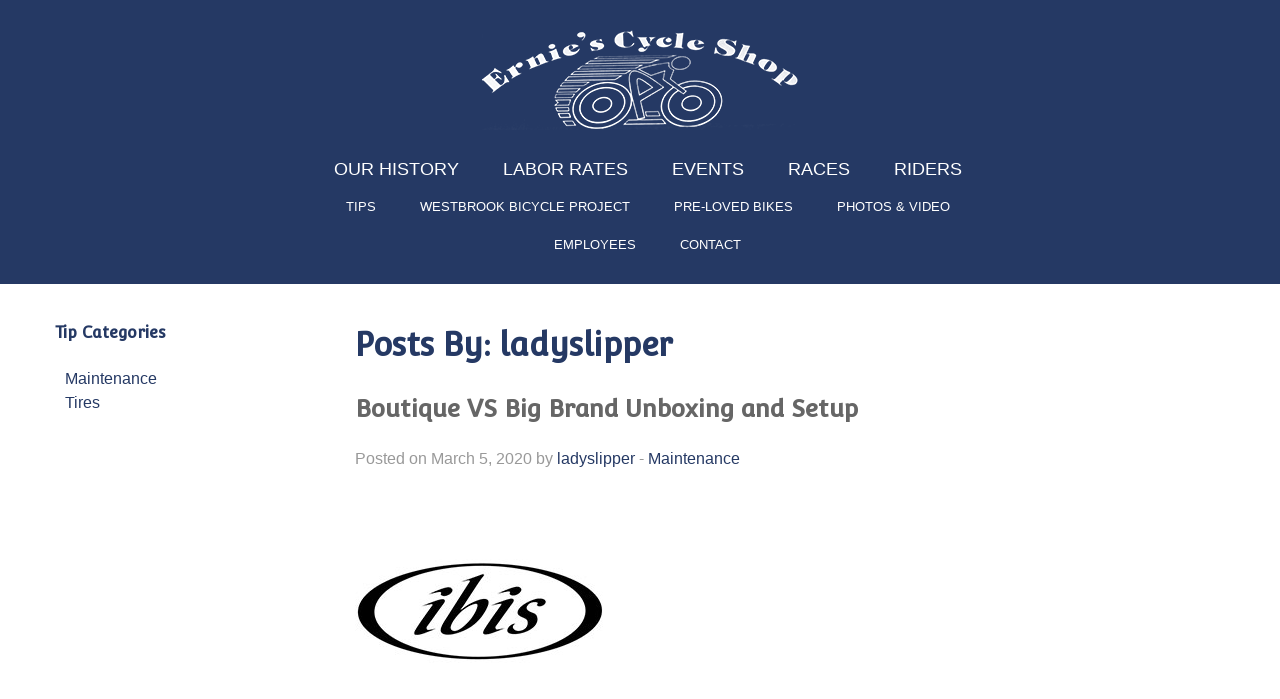

--- FILE ---
content_type: text/html; charset=UTF-8
request_url: https://www.erniescycleshop.com/author/ladyslipper/
body_size: 11310
content:
<!doctype html>

  <html class="no-js"  lang="en-US">

	<head>
		<meta charset="utf-8">
		
		<!-- Force IE to use the latest rendering engine available -->
		<meta http-equiv="X-UA-Compatible" content="IE=edge">

		<title>ladyslipper, Author at Ernies Cycle Shop</title>

		<!-- Mobile Meta -->
		<meta name="viewport" content="width=device-width, initial-scale=1.0"/>

		<!-- Icons & Favicons -->
		<link rel="icon" href="https://www.erniescycleshop.com/wp-content/themes/Ernies/favicon.png">
		<link href="https://www.erniescycleshop.com/wp-content/themes/Ernies/library/images/apple-icon-touch.png" rel="apple-touch-icon" />
		<!--[if IE]>
			<link rel="shortcut icon" href="https://www.erniescycleshop.com/wp-content/themes/Ernies/favicon.ico">
		<![endif]-->
		<meta name="msapplication-TileColor" content="#f01d4f">
		<meta name="msapplication-TileImage" content="https://www.erniescycleshop.com/wp-content/themes/Ernies/library/images/win8-tile-icon.png">
		<meta name="theme-color" content="#121212">
		
            
        <!-- Structured Data - Organization -->
    	<span itemprop="publisher" itemscope itemtype="https://schema.org/BikeStore">
            <meta itemprop="name" content="Ernies Cycle Shop">
            <meta itemprop="url" content="https://www.erniescycleshop.com">
            <meta itemprop="telephone" content="207-854-4090">
            <meta itemprop="image" content="https://www.erniescycleshop.com/wp-content/uploads/2018/02/35220301369.jpg">
            <span itemprop="address" itemscope itemtype="http://schema.org/PostalAddress">
            <meta itemprop="streetAddress" content="105 Conant Street">
    		<meta itemprop="addressLocality" content="Westbrook">
   			<meta itemprop="addressRegion" content="Maine">
			</span>
			<meta itemprop="openingHours" content="Mo-Sa 9:00-17:00">
			<meta itemprop="openingHours" content="Th 9:00-18:00">
			<meta itemprop="openingHours" content="Su closed">
            <span itemprop="logo" itemscope itemtype="https://schema.org/ImageObject">
                <meta itemprop="url" content="https://www.erniescycleshop.com/wp-content/uploads/2017/05/Ernie_s_Logo_001.jpeg">
            </span>
   			<meta itemprop="priceRange" content="$">
        </span>
        
      

		<link rel="pingback" href="https://www.erniescycleshop.com/xmlrpc.php">

		<meta name='robots' content='index, follow, max-image-preview:large, max-snippet:-1, max-video-preview:-1' />

	<!-- This site is optimized with the Yoast SEO plugin v26.5 - https://yoast.com/wordpress/plugins/seo/ -->
	<link rel="canonical" href="https://www.erniescycleshop.com/author/ladyslipper/" />
	<meta property="og:locale" content="en_US" />
	<meta property="og:type" content="profile" />
	<meta property="og:title" content="ladyslipper, Author at Ernies Cycle Shop" />
	<meta property="og:url" content="https://www.erniescycleshop.com/author/ladyslipper/" />
	<meta property="og:site_name" content="Ernies Cycle Shop" />
	<meta property="og:image" content="https://secure.gravatar.com/avatar/d93f788e626fb931c80e11488a50c05242f20987fec8bae2376c15c2e07067e9?s=500&d=mm&r=g" />
	<meta name="twitter:card" content="summary_large_image" />
	<script type="application/ld+json" class="yoast-schema-graph">{"@context":"https://schema.org","@graph":[{"@type":"ProfilePage","@id":"https://www.erniescycleshop.com/author/ladyslipper/","url":"https://www.erniescycleshop.com/author/ladyslipper/","name":"ladyslipper, Author at Ernies Cycle Shop","isPartOf":{"@id":"https://www.erniescycleshop.com/#website"},"primaryImageOfPage":{"@id":"https://www.erniescycleshop.com/author/ladyslipper/#primaryimage"},"image":{"@id":"https://www.erniescycleshop.com/author/ladyslipper/#primaryimage"},"thumbnailUrl":"https://www.erniescycleshop.com/wp-content/uploads/2019/02/Ibis.jpg","breadcrumb":{"@id":"https://www.erniescycleshop.com/author/ladyslipper/#breadcrumb"},"inLanguage":"en-US","potentialAction":[{"@type":"ReadAction","target":["https://www.erniescycleshop.com/author/ladyslipper/"]}]},{"@type":"ImageObject","inLanguage":"en-US","@id":"https://www.erniescycleshop.com/author/ladyslipper/#primaryimage","url":"https://www.erniescycleshop.com/wp-content/uploads/2019/02/Ibis.jpg","contentUrl":"https://www.erniescycleshop.com/wp-content/uploads/2019/02/Ibis.jpg","width":250,"height":250,"caption":"Ibis"},{"@type":"BreadcrumbList","@id":"https://www.erniescycleshop.com/author/ladyslipper/#breadcrumb","itemListElement":[{"@type":"ListItem","position":1,"name":"Home","item":"https://www.erniescycleshop.com/"},{"@type":"ListItem","position":2,"name":"Archives for ladyslipper"}]},{"@type":"WebSite","@id":"https://www.erniescycleshop.com/#website","url":"https://www.erniescycleshop.com/","name":"Ernies Cycle Shop","description":"","potentialAction":[{"@type":"SearchAction","target":{"@type":"EntryPoint","urlTemplate":"https://www.erniescycleshop.com/?s={search_term_string}"},"query-input":{"@type":"PropertyValueSpecification","valueRequired":true,"valueName":"search_term_string"}}],"inLanguage":"en-US"},{"@type":"Person","@id":"https://www.erniescycleshop.com/#/schema/person/43b7751bd46b9e4f8e8ac091faed1c7c","name":"ladyslipper","mainEntityOfPage":{"@id":"https://www.erniescycleshop.com/author/ladyslipper/"}}]}</script>
	<!-- / Yoast SEO plugin. -->


<link rel='dns-prefetch' href='//www.erniescycleshop.com' />
<link rel="alternate" type="application/rss+xml" title="Ernies Cycle Shop &raquo; Feed" href="https://www.erniescycleshop.com/feed/" />
<link rel="alternate" type="application/rss+xml" title="Ernies Cycle Shop &raquo; Comments Feed" href="https://www.erniescycleshop.com/comments/feed/" />
<link rel="alternate" type="application/rss+xml" title="Ernies Cycle Shop &raquo; Posts by ladyslipper Feed" href="https://www.erniescycleshop.com/author/ladyslipper/feed/" />
<style id='wp-img-auto-sizes-contain-inline-css' type='text/css'>
img:is([sizes=auto i],[sizes^="auto," i]){contain-intrinsic-size:3000px 1500px}
/*# sourceURL=wp-img-auto-sizes-contain-inline-css */
</style>
<style id='wp-emoji-styles-inline-css' type='text/css'>

	img.wp-smiley, img.emoji {
		display: inline !important;
		border: none !important;
		box-shadow: none !important;
		height: 1em !important;
		width: 1em !important;
		margin: 0 0.07em !important;
		vertical-align: -0.1em !important;
		background: none !important;
		padding: 0 !important;
	}
/*# sourceURL=wp-emoji-styles-inline-css */
</style>
<style id='wp-block-library-inline-css' type='text/css'>
:root{--wp-block-synced-color:#7a00df;--wp-block-synced-color--rgb:122,0,223;--wp-bound-block-color:var(--wp-block-synced-color);--wp-editor-canvas-background:#ddd;--wp-admin-theme-color:#007cba;--wp-admin-theme-color--rgb:0,124,186;--wp-admin-theme-color-darker-10:#006ba1;--wp-admin-theme-color-darker-10--rgb:0,107,160.5;--wp-admin-theme-color-darker-20:#005a87;--wp-admin-theme-color-darker-20--rgb:0,90,135;--wp-admin-border-width-focus:2px}@media (min-resolution:192dpi){:root{--wp-admin-border-width-focus:1.5px}}.wp-element-button{cursor:pointer}:root .has-very-light-gray-background-color{background-color:#eee}:root .has-very-dark-gray-background-color{background-color:#313131}:root .has-very-light-gray-color{color:#eee}:root .has-very-dark-gray-color{color:#313131}:root .has-vivid-green-cyan-to-vivid-cyan-blue-gradient-background{background:linear-gradient(135deg,#00d084,#0693e3)}:root .has-purple-crush-gradient-background{background:linear-gradient(135deg,#34e2e4,#4721fb 50%,#ab1dfe)}:root .has-hazy-dawn-gradient-background{background:linear-gradient(135deg,#faaca8,#dad0ec)}:root .has-subdued-olive-gradient-background{background:linear-gradient(135deg,#fafae1,#67a671)}:root .has-atomic-cream-gradient-background{background:linear-gradient(135deg,#fdd79a,#004a59)}:root .has-nightshade-gradient-background{background:linear-gradient(135deg,#330968,#31cdcf)}:root .has-midnight-gradient-background{background:linear-gradient(135deg,#020381,#2874fc)}:root{--wp--preset--font-size--normal:16px;--wp--preset--font-size--huge:42px}.has-regular-font-size{font-size:1em}.has-larger-font-size{font-size:2.625em}.has-normal-font-size{font-size:var(--wp--preset--font-size--normal)}.has-huge-font-size{font-size:var(--wp--preset--font-size--huge)}.has-text-align-center{text-align:center}.has-text-align-left{text-align:left}.has-text-align-right{text-align:right}.has-fit-text{white-space:nowrap!important}#end-resizable-editor-section{display:none}.aligncenter{clear:both}.items-justified-left{justify-content:flex-start}.items-justified-center{justify-content:center}.items-justified-right{justify-content:flex-end}.items-justified-space-between{justify-content:space-between}.screen-reader-text{border:0;clip-path:inset(50%);height:1px;margin:-1px;overflow:hidden;padding:0;position:absolute;width:1px;word-wrap:normal!important}.screen-reader-text:focus{background-color:#ddd;clip-path:none;color:#444;display:block;font-size:1em;height:auto;left:5px;line-height:normal;padding:15px 23px 14px;text-decoration:none;top:5px;width:auto;z-index:100000}html :where(.has-border-color){border-style:solid}html :where([style*=border-top-color]){border-top-style:solid}html :where([style*=border-right-color]){border-right-style:solid}html :where([style*=border-bottom-color]){border-bottom-style:solid}html :where([style*=border-left-color]){border-left-style:solid}html :where([style*=border-width]){border-style:solid}html :where([style*=border-top-width]){border-top-style:solid}html :where([style*=border-right-width]){border-right-style:solid}html :where([style*=border-bottom-width]){border-bottom-style:solid}html :where([style*=border-left-width]){border-left-style:solid}html :where(img[class*=wp-image-]){height:auto;max-width:100%}:where(figure){margin:0 0 1em}html :where(.is-position-sticky){--wp-admin--admin-bar--position-offset:var(--wp-admin--admin-bar--height,0px)}@media screen and (max-width:600px){html :where(.is-position-sticky){--wp-admin--admin-bar--position-offset:0px}}

/*# sourceURL=wp-block-library-inline-css */
</style><style id='global-styles-inline-css' type='text/css'>
:root{--wp--preset--aspect-ratio--square: 1;--wp--preset--aspect-ratio--4-3: 4/3;--wp--preset--aspect-ratio--3-4: 3/4;--wp--preset--aspect-ratio--3-2: 3/2;--wp--preset--aspect-ratio--2-3: 2/3;--wp--preset--aspect-ratio--16-9: 16/9;--wp--preset--aspect-ratio--9-16: 9/16;--wp--preset--color--black: #000000;--wp--preset--color--cyan-bluish-gray: #abb8c3;--wp--preset--color--white: #ffffff;--wp--preset--color--pale-pink: #f78da7;--wp--preset--color--vivid-red: #cf2e2e;--wp--preset--color--luminous-vivid-orange: #ff6900;--wp--preset--color--luminous-vivid-amber: #fcb900;--wp--preset--color--light-green-cyan: #7bdcb5;--wp--preset--color--vivid-green-cyan: #00d084;--wp--preset--color--pale-cyan-blue: #8ed1fc;--wp--preset--color--vivid-cyan-blue: #0693e3;--wp--preset--color--vivid-purple: #9b51e0;--wp--preset--gradient--vivid-cyan-blue-to-vivid-purple: linear-gradient(135deg,rgb(6,147,227) 0%,rgb(155,81,224) 100%);--wp--preset--gradient--light-green-cyan-to-vivid-green-cyan: linear-gradient(135deg,rgb(122,220,180) 0%,rgb(0,208,130) 100%);--wp--preset--gradient--luminous-vivid-amber-to-luminous-vivid-orange: linear-gradient(135deg,rgb(252,185,0) 0%,rgb(255,105,0) 100%);--wp--preset--gradient--luminous-vivid-orange-to-vivid-red: linear-gradient(135deg,rgb(255,105,0) 0%,rgb(207,46,46) 100%);--wp--preset--gradient--very-light-gray-to-cyan-bluish-gray: linear-gradient(135deg,rgb(238,238,238) 0%,rgb(169,184,195) 100%);--wp--preset--gradient--cool-to-warm-spectrum: linear-gradient(135deg,rgb(74,234,220) 0%,rgb(151,120,209) 20%,rgb(207,42,186) 40%,rgb(238,44,130) 60%,rgb(251,105,98) 80%,rgb(254,248,76) 100%);--wp--preset--gradient--blush-light-purple: linear-gradient(135deg,rgb(255,206,236) 0%,rgb(152,150,240) 100%);--wp--preset--gradient--blush-bordeaux: linear-gradient(135deg,rgb(254,205,165) 0%,rgb(254,45,45) 50%,rgb(107,0,62) 100%);--wp--preset--gradient--luminous-dusk: linear-gradient(135deg,rgb(255,203,112) 0%,rgb(199,81,192) 50%,rgb(65,88,208) 100%);--wp--preset--gradient--pale-ocean: linear-gradient(135deg,rgb(255,245,203) 0%,rgb(182,227,212) 50%,rgb(51,167,181) 100%);--wp--preset--gradient--electric-grass: linear-gradient(135deg,rgb(202,248,128) 0%,rgb(113,206,126) 100%);--wp--preset--gradient--midnight: linear-gradient(135deg,rgb(2,3,129) 0%,rgb(40,116,252) 100%);--wp--preset--font-size--small: 13px;--wp--preset--font-size--medium: 20px;--wp--preset--font-size--large: 36px;--wp--preset--font-size--x-large: 42px;--wp--preset--spacing--20: 0.44rem;--wp--preset--spacing--30: 0.67rem;--wp--preset--spacing--40: 1rem;--wp--preset--spacing--50: 1.5rem;--wp--preset--spacing--60: 2.25rem;--wp--preset--spacing--70: 3.38rem;--wp--preset--spacing--80: 5.06rem;--wp--preset--shadow--natural: 6px 6px 9px rgba(0, 0, 0, 0.2);--wp--preset--shadow--deep: 12px 12px 50px rgba(0, 0, 0, 0.4);--wp--preset--shadow--sharp: 6px 6px 0px rgba(0, 0, 0, 0.2);--wp--preset--shadow--outlined: 6px 6px 0px -3px rgb(255, 255, 255), 6px 6px rgb(0, 0, 0);--wp--preset--shadow--crisp: 6px 6px 0px rgb(0, 0, 0);}:where(.is-layout-flex){gap: 0.5em;}:where(.is-layout-grid){gap: 0.5em;}body .is-layout-flex{display: flex;}.is-layout-flex{flex-wrap: wrap;align-items: center;}.is-layout-flex > :is(*, div){margin: 0;}body .is-layout-grid{display: grid;}.is-layout-grid > :is(*, div){margin: 0;}:where(.wp-block-columns.is-layout-flex){gap: 2em;}:where(.wp-block-columns.is-layout-grid){gap: 2em;}:where(.wp-block-post-template.is-layout-flex){gap: 1.25em;}:where(.wp-block-post-template.is-layout-grid){gap: 1.25em;}.has-black-color{color: var(--wp--preset--color--black) !important;}.has-cyan-bluish-gray-color{color: var(--wp--preset--color--cyan-bluish-gray) !important;}.has-white-color{color: var(--wp--preset--color--white) !important;}.has-pale-pink-color{color: var(--wp--preset--color--pale-pink) !important;}.has-vivid-red-color{color: var(--wp--preset--color--vivid-red) !important;}.has-luminous-vivid-orange-color{color: var(--wp--preset--color--luminous-vivid-orange) !important;}.has-luminous-vivid-amber-color{color: var(--wp--preset--color--luminous-vivid-amber) !important;}.has-light-green-cyan-color{color: var(--wp--preset--color--light-green-cyan) !important;}.has-vivid-green-cyan-color{color: var(--wp--preset--color--vivid-green-cyan) !important;}.has-pale-cyan-blue-color{color: var(--wp--preset--color--pale-cyan-blue) !important;}.has-vivid-cyan-blue-color{color: var(--wp--preset--color--vivid-cyan-blue) !important;}.has-vivid-purple-color{color: var(--wp--preset--color--vivid-purple) !important;}.has-black-background-color{background-color: var(--wp--preset--color--black) !important;}.has-cyan-bluish-gray-background-color{background-color: var(--wp--preset--color--cyan-bluish-gray) !important;}.has-white-background-color{background-color: var(--wp--preset--color--white) !important;}.has-pale-pink-background-color{background-color: var(--wp--preset--color--pale-pink) !important;}.has-vivid-red-background-color{background-color: var(--wp--preset--color--vivid-red) !important;}.has-luminous-vivid-orange-background-color{background-color: var(--wp--preset--color--luminous-vivid-orange) !important;}.has-luminous-vivid-amber-background-color{background-color: var(--wp--preset--color--luminous-vivid-amber) !important;}.has-light-green-cyan-background-color{background-color: var(--wp--preset--color--light-green-cyan) !important;}.has-vivid-green-cyan-background-color{background-color: var(--wp--preset--color--vivid-green-cyan) !important;}.has-pale-cyan-blue-background-color{background-color: var(--wp--preset--color--pale-cyan-blue) !important;}.has-vivid-cyan-blue-background-color{background-color: var(--wp--preset--color--vivid-cyan-blue) !important;}.has-vivid-purple-background-color{background-color: var(--wp--preset--color--vivid-purple) !important;}.has-black-border-color{border-color: var(--wp--preset--color--black) !important;}.has-cyan-bluish-gray-border-color{border-color: var(--wp--preset--color--cyan-bluish-gray) !important;}.has-white-border-color{border-color: var(--wp--preset--color--white) !important;}.has-pale-pink-border-color{border-color: var(--wp--preset--color--pale-pink) !important;}.has-vivid-red-border-color{border-color: var(--wp--preset--color--vivid-red) !important;}.has-luminous-vivid-orange-border-color{border-color: var(--wp--preset--color--luminous-vivid-orange) !important;}.has-luminous-vivid-amber-border-color{border-color: var(--wp--preset--color--luminous-vivid-amber) !important;}.has-light-green-cyan-border-color{border-color: var(--wp--preset--color--light-green-cyan) !important;}.has-vivid-green-cyan-border-color{border-color: var(--wp--preset--color--vivid-green-cyan) !important;}.has-pale-cyan-blue-border-color{border-color: var(--wp--preset--color--pale-cyan-blue) !important;}.has-vivid-cyan-blue-border-color{border-color: var(--wp--preset--color--vivid-cyan-blue) !important;}.has-vivid-purple-border-color{border-color: var(--wp--preset--color--vivid-purple) !important;}.has-vivid-cyan-blue-to-vivid-purple-gradient-background{background: var(--wp--preset--gradient--vivid-cyan-blue-to-vivid-purple) !important;}.has-light-green-cyan-to-vivid-green-cyan-gradient-background{background: var(--wp--preset--gradient--light-green-cyan-to-vivid-green-cyan) !important;}.has-luminous-vivid-amber-to-luminous-vivid-orange-gradient-background{background: var(--wp--preset--gradient--luminous-vivid-amber-to-luminous-vivid-orange) !important;}.has-luminous-vivid-orange-to-vivid-red-gradient-background{background: var(--wp--preset--gradient--luminous-vivid-orange-to-vivid-red) !important;}.has-very-light-gray-to-cyan-bluish-gray-gradient-background{background: var(--wp--preset--gradient--very-light-gray-to-cyan-bluish-gray) !important;}.has-cool-to-warm-spectrum-gradient-background{background: var(--wp--preset--gradient--cool-to-warm-spectrum) !important;}.has-blush-light-purple-gradient-background{background: var(--wp--preset--gradient--blush-light-purple) !important;}.has-blush-bordeaux-gradient-background{background: var(--wp--preset--gradient--blush-bordeaux) !important;}.has-luminous-dusk-gradient-background{background: var(--wp--preset--gradient--luminous-dusk) !important;}.has-pale-ocean-gradient-background{background: var(--wp--preset--gradient--pale-ocean) !important;}.has-electric-grass-gradient-background{background: var(--wp--preset--gradient--electric-grass) !important;}.has-midnight-gradient-background{background: var(--wp--preset--gradient--midnight) !important;}.has-small-font-size{font-size: var(--wp--preset--font-size--small) !important;}.has-medium-font-size{font-size: var(--wp--preset--font-size--medium) !important;}.has-large-font-size{font-size: var(--wp--preset--font-size--large) !important;}.has-x-large-font-size{font-size: var(--wp--preset--font-size--x-large) !important;}
/*# sourceURL=global-styles-inline-css */
</style>

<style id='classic-theme-styles-inline-css' type='text/css'>
/*! This file is auto-generated */
.wp-block-button__link{color:#fff;background-color:#32373c;border-radius:9999px;box-shadow:none;text-decoration:none;padding:calc(.667em + 2px) calc(1.333em + 2px);font-size:1.125em}.wp-block-file__button{background:#32373c;color:#fff;text-decoration:none}
/*# sourceURL=/wp-includes/css/classic-themes.min.css */
</style>
<link rel='stylesheet' id='events-manager-css' href='https://www.erniescycleshop.com/wp-content/plugins/events-manager/includes/css/events-manager.min.css?ver=7.2.3' type='text/css' media='all' />
<style id='events-manager-inline-css' type='text/css'>
body .em { --font-family : inherit; --font-weight : inherit; --font-size : 1em; --line-height : inherit; }
/*# sourceURL=events-manager-inline-css */
</style>
<link rel='stylesheet' id='kickoff-stylesheet-css' href='https://www.erniescycleshop.com/wp-content/themes/Ernies/library/css/style.css?ver=1' type='text/css' media='all' />
<link rel='stylesheet' id='foundation-icons-css' href='https://www.erniescycleshop.com/wp-content/themes/Ernies/library/css/icons/foundation-icons.css?ver=1' type='text/css' media='all' />
<link rel='stylesheet' id='fancybox-style-css' href='https://www.erniescycleshop.com/wp-content/themes/Ernies/library/js/fancybox/jquery.fancybox.css?ver=6.9' type='text/css' media='all' />
<script type="text/javascript" src="https://www.erniescycleshop.com/wp-content/themes/Ernies/library/js/jquery.js?ver=2.1.0" id="jquery-js"></script>
<script type="text/javascript" src="https://www.erniescycleshop.com/wp-includes/js/jquery/ui/core.min.js?ver=1.13.3" id="jquery-ui-core-js"></script>
<script type="text/javascript" src="https://www.erniescycleshop.com/wp-includes/js/jquery/ui/mouse.min.js?ver=1.13.3" id="jquery-ui-mouse-js"></script>
<script type="text/javascript" src="https://www.erniescycleshop.com/wp-includes/js/jquery/ui/sortable.min.js?ver=1.13.3" id="jquery-ui-sortable-js"></script>
<script type="text/javascript" src="https://www.erniescycleshop.com/wp-includes/js/jquery/ui/datepicker.min.js?ver=1.13.3" id="jquery-ui-datepicker-js"></script>
<script type="text/javascript" id="jquery-ui-datepicker-js-after">
/* <![CDATA[ */
jQuery(function(jQuery){jQuery.datepicker.setDefaults({"closeText":"Close","currentText":"Today","monthNames":["January","February","March","April","May","June","July","August","September","October","November","December"],"monthNamesShort":["Jan","Feb","Mar","Apr","May","Jun","Jul","Aug","Sep","Oct","Nov","Dec"],"nextText":"Next","prevText":"Previous","dayNames":["Sunday","Monday","Tuesday","Wednesday","Thursday","Friday","Saturday"],"dayNamesShort":["Sun","Mon","Tue","Wed","Thu","Fri","Sat"],"dayNamesMin":["S","M","T","W","T","F","S"],"dateFormat":"MM d, yy","firstDay":1,"isRTL":false});});
//# sourceURL=jquery-ui-datepicker-js-after
/* ]]> */
</script>
<script type="text/javascript" src="https://www.erniescycleshop.com/wp-includes/js/jquery/ui/resizable.min.js?ver=1.13.3" id="jquery-ui-resizable-js"></script>
<script type="text/javascript" src="https://www.erniescycleshop.com/wp-includes/js/jquery/ui/draggable.min.js?ver=1.13.3" id="jquery-ui-draggable-js"></script>
<script type="text/javascript" src="https://www.erniescycleshop.com/wp-includes/js/jquery/ui/controlgroup.min.js?ver=1.13.3" id="jquery-ui-controlgroup-js"></script>
<script type="text/javascript" src="https://www.erniescycleshop.com/wp-includes/js/jquery/ui/checkboxradio.min.js?ver=1.13.3" id="jquery-ui-checkboxradio-js"></script>
<script type="text/javascript" src="https://www.erniescycleshop.com/wp-includes/js/jquery/ui/button.min.js?ver=1.13.3" id="jquery-ui-button-js"></script>
<script type="text/javascript" src="https://www.erniescycleshop.com/wp-includes/js/jquery/ui/dialog.min.js?ver=1.13.3" id="jquery-ui-dialog-js"></script>
<script type="text/javascript" id="events-manager-js-extra">
/* <![CDATA[ */
var EM = {"ajaxurl":"https://www.erniescycleshop.com/wp-admin/admin-ajax.php","locationajaxurl":"https://www.erniescycleshop.com/wp-admin/admin-ajax.php?action=locations_search","firstDay":"1","locale":"en","dateFormat":"yy-mm-dd","ui_css":"https://www.erniescycleshop.com/wp-content/plugins/events-manager/includes/css/jquery-ui/build.min.css","show24hours":"0","is_ssl":"1","autocomplete_limit":"10","calendar":{"breakpoints":{"small":560,"medium":908,"large":false},"month_format":"M Y"},"phone":"","datepicker":{"format":"M j Y"},"search":{"breakpoints":{"small":650,"medium":850,"full":false}},"url":"https://www.erniescycleshop.com/wp-content/plugins/events-manager","assets":{"input.em-uploader":{"js":{"em-uploader":{"url":"https://www.erniescycleshop.com/wp-content/plugins/events-manager/includes/js/em-uploader.js?v=7.2.3","event":"em_uploader_ready"}}},".em-event-editor":{"js":{"event-editor":{"url":"https://www.erniescycleshop.com/wp-content/plugins/events-manager/includes/js/events-manager-event-editor.js?v=7.2.3","event":"em_event_editor_ready"}},"css":{"event-editor":"https://www.erniescycleshop.com/wp-content/plugins/events-manager/includes/css/events-manager-event-editor.min.css?v=7.2.3"}},".em-recurrence-sets, .em-timezone":{"js":{"luxon":{"url":"luxon/luxon.js?v=7.2.3","event":"em_luxon_ready"}}},".em-booking-form, #em-booking-form, .em-booking-recurring, .em-event-booking-form":{"js":{"em-bookings":{"url":"https://www.erniescycleshop.com/wp-content/plugins/events-manager/includes/js/bookingsform.js?v=7.2.3","event":"em_booking_form_js_loaded"}}},"#em-opt-archetypes":{"js":{"archetypes":"https://www.erniescycleshop.com/wp-content/plugins/events-manager/includes/js/admin-archetype-editor.js?v=7.2.3","archetypes_ms":"https://www.erniescycleshop.com/wp-content/plugins/events-manager/includes/js/admin-archetypes.js?v=7.2.3","qs":"qs/qs.js?v=7.2.3"}}},"cached":"","google_maps_api":"AIzaSyCZnGHUXVlmCO61LpyKbn6TTQQkKGTxRZ4","txt_search":"Search","txt_searching":"Searching...","txt_loading":"Loading..."};
//# sourceURL=events-manager-js-extra
/* ]]> */
</script>
<script type="text/javascript" src="https://www.erniescycleshop.com/wp-content/plugins/events-manager/includes/js/events-manager.js?ver=7.2.3" id="events-manager-js"></script>
<script type="text/javascript" src="https://www.erniescycleshop.com/wp-content/themes/Ernies/library/js/jquery.cycle2.min.js?ver=6.9" id="cycle2-js-js"></script>
<script type="text/javascript" src="https://www.erniescycleshop.com/wp-content/themes/Ernies/library/js/jquery.cycle2.carousel.min.js?ver=6.9" id="cycle2-carousel-js-js"></script>
<link rel="https://api.w.org/" href="https://www.erniescycleshop.com/wp-json/" /><link rel="alternate" title="JSON" type="application/json" href="https://www.erniescycleshop.com/wp-json/wp/v2/users/3" />		
				
		<!-- page-specific scripts -->
				<!-- site-wide scripts -->
		
<link href="https://fonts.googleapis.com/css?family=Convergence" rel="stylesheet">

<!-- Global site tag (gtag.js) - Google Analytics -->
<script async src="https://www.googletagmanager.com/gtag/js?id=UA-117087035-1"></script>
<script>
  window.dataLayer = window.dataLayer || [];
  function gtag(){dataLayer.push(arguments);}
  gtag('js', new Date());

  gtag('config', 'UA-117087035-1');
</script>

	</head>

	<body class="archive author author-ladyslipper author-3 wp-theme-Ernies">
		<div class="off-canvas-wrap" data-offcanvas>
			<div class="inner-wrap">
				<div id="container">

					<header class="header" role="banner">
						<div id="inner-header" class="row">

<style>
	#headlogo {
		background:url(https://www.erniescycleshop.com/wp-content/uploads/2017/05/logo.png) no-repeat;
		background-size:100%;
	}
@media only screen and (min-width: 40.063em) {
	#headlogo {
		background:url(https://www.erniescycleshop.com/wp-content/uploads/2017/05/logo.png) no-repeat;
	}
}
</style>
<a id="headlogo" href="/"></a>
						<div id="desktop-menu">
							<div class="row">
                            <ul id="menu-primary-menu" class="menu"><li id="menu-item-451" class="menu-item menu-item-type-post_type menu-item-object-page menu-item-451"><a href="https://www.erniescycleshop.com/our-shop/">Our History</a></li>
<li id="menu-item-1611" class="menu-item menu-item-type-post_type menu-item-object-page menu-item-1611"><a href="https://www.erniescycleshop.com/tune-up-rates/">Labor Rates</a></li>
<li id="menu-item-452" class="menu-item menu-item-type-post_type menu-item-object-page menu-item-452"><a href="https://www.erniescycleshop.com/events/">Events</a></li>
<li id="menu-item-453" class="menu-item menu-item-type-post_type menu-item-object-page menu-item-453"><a href="https://www.erniescycleshop.com/races/">Races</a></li>
<li id="menu-item-1372" class="menu-item menu-item-type-post_type menu-item-object-page menu-item-1372"><a href="https://www.erniescycleshop.com/riders/">Riders</a></li>
<li id="menu-item-455" class="menu-item menu-item-type-post_type menu-item-object-page current_page_parent menu-item-455"><a href="https://www.erniescycleshop.com/tips/">Tips</a></li>
<li id="menu-item-1729" class="menu-item menu-item-type-post_type menu-item-object-page menu-item-1729"><a href="https://www.erniescycleshop.com/westbrook-bicycle-project/">Westbrook Bicycle Project</a></li>
<li id="menu-item-1371" class="menu-item menu-item-type-post_type menu-item-object-page menu-item-1371"><a href="https://www.erniescycleshop.com/our-shop/pre-loved-bikes/">Pre-Loved Bikes</a></li>
<li id="menu-item-457" class="menu-item menu-item-type-post_type menu-item-object-page menu-item-457"><a href="https://www.erniescycleshop.com/photos/">Photos &#038; Video</a></li>
<li id="menu-item-458" class="menu-item menu-item-type-post_type menu-item-object-page menu-item-458"><a href="https://www.erniescycleshop.com/employees/">Employees</a></li>
<li id="menu-item-459" class="menu-item menu-item-type-post_type menu-item-object-page menu-item-459"><a href="https://www.erniescycleshop.com/contact/">Contact</a></li>
</ul>							</div>
                        </div>


                        <div class="row">

	<a id="nav-toggle" href="#" class=""><span></span></a>
						</div>
						<div id="mobile-menu">
                                <ul id="menu-primary-menu-1" class="menu"><li class="menu-item menu-item-type-post_type menu-item-object-page menu-item-451"><a href="https://www.erniescycleshop.com/our-shop/">Our History</a></li>
<li class="menu-item menu-item-type-post_type menu-item-object-page menu-item-1611"><a href="https://www.erniescycleshop.com/tune-up-rates/">Labor Rates</a></li>
<li class="menu-item menu-item-type-post_type menu-item-object-page menu-item-452"><a href="https://www.erniescycleshop.com/events/">Events</a></li>
<li class="menu-item menu-item-type-post_type menu-item-object-page menu-item-453"><a href="https://www.erniescycleshop.com/races/">Races</a></li>
<li class="menu-item menu-item-type-post_type menu-item-object-page menu-item-1372"><a href="https://www.erniescycleshop.com/riders/">Riders</a></li>
<li class="menu-item menu-item-type-post_type menu-item-object-page current_page_parent menu-item-455"><a href="https://www.erniescycleshop.com/tips/">Tips</a></li>
<li class="menu-item menu-item-type-post_type menu-item-object-page menu-item-1729"><a href="https://www.erniescycleshop.com/westbrook-bicycle-project/">Westbrook Bicycle Project</a></li>
<li class="menu-item menu-item-type-post_type menu-item-object-page menu-item-1371"><a href="https://www.erniescycleshop.com/our-shop/pre-loved-bikes/">Pre-Loved Bikes</a></li>
<li class="menu-item menu-item-type-post_type menu-item-object-page menu-item-457"><a href="https://www.erniescycleshop.com/photos/">Photos &#038; Video</a></li>
<li class="menu-item menu-item-type-post_type menu-item-object-page menu-item-458"><a href="https://www.erniescycleshop.com/employees/">Employees</a></li>
<li class="menu-item menu-item-type-post_type menu-item-object-page menu-item-459"><a href="https://www.erniescycleshop.com/contact/">Contact</a></li>
</ul>
                        </div>

						</div> <!-- end #inner-header -->
                                                
					</header> <!-- end .header -->

<script>
$( document ).ready(function() {

if( $(window).width() < 880) {
	$(".has-dropdown").on( "click", function() {
		$(".has-dropdown").removeClass( "open" );
		$(this).toggleClass( "open" );
	});
	$( "#nav-toggle" ).on( "click", function() {
		$(this).toggleClass('active');
		$("#mobile-menu").fadeToggle("fast", "linear");
	});

} 

});
</script>
			
			<div id="content">
			
				<div id="inner-content" class="row">

    				<div id="sidebar-left" class="sidebar large-3 medium-3 columns" role="complementary">

				        <ul>
				        <li class="categories"><h4>Tip Categories</h4><ul>	<li class="cat-item cat-item-2"><a href="https://www.erniescycleshop.com/category/maintenance/">Maintenance</a>
</li>
	<li class="cat-item cat-item-4"><a href="https://www.erniescycleshop.com/category/tires/">Tires</a>
</li>
</ul></li>				        </ul>
    				
    				</div> <!-- // #sidebar-left -->
    				
    				
    				

				    <div id="main" class="large-9 medium-9 columns first" role="main">
				
					    						    <h1>
						    	<span>Posts By:</span> ladyslipper						    </h1>
					    					    	<!-- To see additional archive styles, visit the /partials directory -->
					    		
	<article id="post-1011" class="post-1011 post type-post status-publish format-standard has-post-thumbnail hentry category-maintenance wp-sticky" role="article" style="margin-bottom:80px;">
							
		<header class="article-header">
			<h2><a href="https://www.erniescycleshop.com/boutique-vs-big-brand-unboxing-and-setup/" rel="bookmark" title="Boutique VS Big Brand Unboxing and Setup">Boutique VS Big Brand Unboxing and Setup</a>
			</h2>
			<p class="byline">
	Posted on March 5, 2020 by <a href="https://www.erniescycleshop.com/author/ladyslipper/" title="Posts by ladyslipper" rel="author">ladyslipper</a>  - <a href="https://www.erniescycleshop.com/category/maintenance/" rel="category tag">Maintenance</a></p>	
		</header> <!-- end article header -->
						
		<section class="entry-content" itemprop="articleBody">
							<a href="https://www.erniescycleshop.com/boutique-vs-big-brand-unboxing-and-setup/"><img width="250" height="250" src="https://www.erniescycleshop.com/wp-content/uploads/2019/02/Ibis.jpg" class="attachment-medium size-medium wp-post-image" alt="Ibis" decoding="async" fetchpriority="high" srcset="https://www.erniescycleshop.com/wp-content/uploads/2019/02/Ibis.jpg 250w, https://www.erniescycleshop.com/wp-content/uploads/2019/02/Ibis-150x150.jpg 150w, https://www.erniescycleshop.com/wp-content/uploads/2019/02/Ibis-125x125.jpg 125w" sizes="(max-width: 250px) 100vw, 250px" /></a>
						<p>Here we compare the Ibis Custom Bike Build to a Traditional Bike Build.</p>
		</section> <!-- end article section -->
							
		<footer class="article-footer">
	    	<p class="tags"></p>
		</footer> <!-- end article footer -->
							    						
	</article> <!-- end article -->

	
					

					
			
    				</div> <!-- end #main -->
                    
                </div> <!-- end #inner-content -->
                
			</div> <!-- end #content -->

					<footer class="footer" role="contentinfo">
    					
						<div id="inner-footer" class="row">
    						
							<div class="large-6 medium-6 columns">
							
							<div id="footer_social">
							<a href="https://www.facebook.com/ErniesCycleShopOfWestbrookMaine/" target="_blank"><img src="https://www.erniescycleshop.com/wp-content/themes/Ernies/library/images/facebook.png"></a><a href="https://www.instagram.com/explore/locations/1018438913/ernies-cycle-shop/" target="_blank"><img src="https://www.erniescycleshop.com/wp-content/themes/Ernies/library/images/instagram.png"></a><a href="https://twitter.com/bike_boy2002" target="_blank"><img src="https://www.erniescycleshop.com/wp-content/themes/Ernies/library/images/twitter.png"></a>							</div>

								<nav role="navigation" id="footnav">
		    					<ul id="menu-primary-menu-2" class="sub-nav"><li class="menu-item menu-item-type-post_type menu-item-object-page menu-item-451"><a href="https://www.erniescycleshop.com/our-shop/">Our History</a></li>
<li class="menu-item menu-item-type-post_type menu-item-object-page menu-item-1611"><a href="https://www.erniescycleshop.com/tune-up-rates/">Labor Rates</a></li>
<li class="menu-item menu-item-type-post_type menu-item-object-page menu-item-452"><a href="https://www.erniescycleshop.com/events/">Events</a></li>
<li class="menu-item menu-item-type-post_type menu-item-object-page menu-item-453"><a href="https://www.erniescycleshop.com/races/">Races</a></li>
<li class="menu-item menu-item-type-post_type menu-item-object-page menu-item-1372"><a href="https://www.erniescycleshop.com/riders/">Riders</a></li>
<li class="menu-item menu-item-type-post_type menu-item-object-page current_page_parent menu-item-455"><a href="https://www.erniescycleshop.com/tips/">Tips</a></li>
<li class="menu-item menu-item-type-post_type menu-item-object-page menu-item-1729"><a href="https://www.erniescycleshop.com/westbrook-bicycle-project/">Westbrook Bicycle Project</a></li>
<li class="menu-item menu-item-type-post_type menu-item-object-page menu-item-1371"><a href="https://www.erniescycleshop.com/our-shop/pre-loved-bikes/">Pre-Loved Bikes</a></li>
<li class="menu-item menu-item-type-post_type menu-item-object-page menu-item-457"><a href="https://www.erniescycleshop.com/photos/">Photos &#038; Video</a></li>
<li class="menu-item menu-item-type-post_type menu-item-object-page menu-item-458"><a href="https://www.erniescycleshop.com/employees/">Employees</a></li>
<li class="menu-item menu-item-type-post_type menu-item-object-page menu-item-459"><a href="https://www.erniescycleshop.com/contact/">Contact</a></li>
</ul>		    				    </nav>

								<p class="source-org copyright">&copy; 2026 Ernies Cycle Shop.</p>
		    			    
		    			    </div>
                            <div class="large-6 medium-6 columns">
                            
                            	<div id="footer_text">
                            	<h2>Ernie&#8217;s Cycle Shop</h2>
<p><a href="https://www.google.com/maps/place/105+Conant+St,+Westbrook,+ME+04092/@43.6804648,-70.3767564,17z/data=!3m1!4b1!4m5!3m4!1s0x4cb2909fea185a11:0xed8595c674f939ac!8m2!3d43.6804648!4d-70.3745677" target="_blank" rel="noopener">105 Conant Street<br />
Westbrook, Maine 04092</a><br />
(207) 854-4090</p>
                            
                            	</div>
							
							
							</div>
						</div> <!-- end #inner-footer -->
					</footer> <!-- end .footer -->
				</div> <!-- end #container -->
			</div> <!-- end .inner-wrap -->
		</div> <!-- end .off-canvas-wrap -->
		<!-- all js scripts are loaded in library/kickoff.php -->
		<!-- page-specific scripts -->
				<!-- site-wide scripts -->
				<script type="speculationrules">
{"prefetch":[{"source":"document","where":{"and":[{"href_matches":"/*"},{"not":{"href_matches":["/wp-*.php","/wp-admin/*","/wp-content/uploads/*","/wp-content/*","/wp-content/plugins/*","/wp-content/themes/Ernies/*","/*\\?(.+)"]}},{"not":{"selector_matches":"a[rel~=\"nofollow\"]"}},{"not":{"selector_matches":".no-prefetch, .no-prefetch a"}}]},"eagerness":"conservative"}]}
</script>
		<script type="text/javascript">
			(function() {
				let targetObjectName = 'EM';
				if ( typeof window[targetObjectName] === 'object' && window[targetObjectName] !== null ) {
					Object.assign( window[targetObjectName], []);
				} else {
					console.warn( 'Could not merge extra data: window.' + targetObjectName + ' not found or not an object.' );
				}
			})();
		</script>
		<script type="text/javascript" src="https://www.erniescycleshop.com/wp-content/themes/Ernies/library/js/modernizr.js?ver=2.5.3" id="modernizr-js"></script>
<script type="text/javascript" src="https://www.erniescycleshop.com/wp-content/themes/Ernies/library/js/fancybox/jquery.fancybox.pack.js" id="fancybox-js"></script>
<script type="text/javascript" src="https://www.erniescycleshop.com/wp-content/themes/Ernies/library/js/autotrack.js" id="autotrack-js"></script>
<script type="text/javascript" src="https://www.erniescycleshop.com/wp-content/themes/Ernies/library/js/videotracking.js?ver=6.9" id="videotracking-js"></script>
<script type="text/javascript" src="https://www.erniescycleshop.com/wp-content/themes/Ernies/library/js/scripts.js?ver=1" id="kickoff-js-js"></script>
<script id="wp-emoji-settings" type="application/json">
{"baseUrl":"https://s.w.org/images/core/emoji/17.0.2/72x72/","ext":".png","svgUrl":"https://s.w.org/images/core/emoji/17.0.2/svg/","svgExt":".svg","source":{"concatemoji":"https://www.erniescycleshop.com/wp-includes/js/wp-emoji-release.min.js?ver=6.9"}}
</script>
<script type="module">
/* <![CDATA[ */
/*! This file is auto-generated */
const a=JSON.parse(document.getElementById("wp-emoji-settings").textContent),o=(window._wpemojiSettings=a,"wpEmojiSettingsSupports"),s=["flag","emoji"];function i(e){try{var t={supportTests:e,timestamp:(new Date).valueOf()};sessionStorage.setItem(o,JSON.stringify(t))}catch(e){}}function c(e,t,n){e.clearRect(0,0,e.canvas.width,e.canvas.height),e.fillText(t,0,0);t=new Uint32Array(e.getImageData(0,0,e.canvas.width,e.canvas.height).data);e.clearRect(0,0,e.canvas.width,e.canvas.height),e.fillText(n,0,0);const a=new Uint32Array(e.getImageData(0,0,e.canvas.width,e.canvas.height).data);return t.every((e,t)=>e===a[t])}function p(e,t){e.clearRect(0,0,e.canvas.width,e.canvas.height),e.fillText(t,0,0);var n=e.getImageData(16,16,1,1);for(let e=0;e<n.data.length;e++)if(0!==n.data[e])return!1;return!0}function u(e,t,n,a){switch(t){case"flag":return n(e,"\ud83c\udff3\ufe0f\u200d\u26a7\ufe0f","\ud83c\udff3\ufe0f\u200b\u26a7\ufe0f")?!1:!n(e,"\ud83c\udde8\ud83c\uddf6","\ud83c\udde8\u200b\ud83c\uddf6")&&!n(e,"\ud83c\udff4\udb40\udc67\udb40\udc62\udb40\udc65\udb40\udc6e\udb40\udc67\udb40\udc7f","\ud83c\udff4\u200b\udb40\udc67\u200b\udb40\udc62\u200b\udb40\udc65\u200b\udb40\udc6e\u200b\udb40\udc67\u200b\udb40\udc7f");case"emoji":return!a(e,"\ud83e\u1fac8")}return!1}function f(e,t,n,a){let r;const o=(r="undefined"!=typeof WorkerGlobalScope&&self instanceof WorkerGlobalScope?new OffscreenCanvas(300,150):document.createElement("canvas")).getContext("2d",{willReadFrequently:!0}),s=(o.textBaseline="top",o.font="600 32px Arial",{});return e.forEach(e=>{s[e]=t(o,e,n,a)}),s}function r(e){var t=document.createElement("script");t.src=e,t.defer=!0,document.head.appendChild(t)}a.supports={everything:!0,everythingExceptFlag:!0},new Promise(t=>{let n=function(){try{var e=JSON.parse(sessionStorage.getItem(o));if("object"==typeof e&&"number"==typeof e.timestamp&&(new Date).valueOf()<e.timestamp+604800&&"object"==typeof e.supportTests)return e.supportTests}catch(e){}return null}();if(!n){if("undefined"!=typeof Worker&&"undefined"!=typeof OffscreenCanvas&&"undefined"!=typeof URL&&URL.createObjectURL&&"undefined"!=typeof Blob)try{var e="postMessage("+f.toString()+"("+[JSON.stringify(s),u.toString(),c.toString(),p.toString()].join(",")+"));",a=new Blob([e],{type:"text/javascript"});const r=new Worker(URL.createObjectURL(a),{name:"wpTestEmojiSupports"});return void(r.onmessage=e=>{i(n=e.data),r.terminate(),t(n)})}catch(e){}i(n=f(s,u,c,p))}t(n)}).then(e=>{for(const n in e)a.supports[n]=e[n],a.supports.everything=a.supports.everything&&a.supports[n],"flag"!==n&&(a.supports.everythingExceptFlag=a.supports.everythingExceptFlag&&a.supports[n]);var t;a.supports.everythingExceptFlag=a.supports.everythingExceptFlag&&!a.supports.flag,a.supports.everything||((t=a.source||{}).concatemoji?r(t.concatemoji):t.wpemoji&&t.twemoji&&(r(t.twemoji),r(t.wpemoji)))});
//# sourceURL=https://www.erniescycleshop.com/wp-includes/js/wp-emoji-loader.min.js
/* ]]> */
</script>
	</body>
</html> <!-- end page -->

--- FILE ---
content_type: text/css
request_url: https://www.erniescycleshop.com/wp-content/themes/Ernies/library/css/style.css?ver=1
body_size: 2213
content:
@import url('base.css');
@import url('small.css');
@import url('medium.css');


/*
LARGE
This is the average viewing window. So Desktops, Laptops, and
in general anyone not viewing on a mobile device. Here's where
you can add resource intensive styles.
*/
@media only screen and (min-width: 55.063em) {
  /******************************************************************
  
  Stylesheet: Large Stylesheet
  
  Styles apply to 55.063em and up.
  
  ******************************************************************/
  /* line 9, ../scss/_large.scss */
  body {
    background-color: #fff;
  }

  /*********************
  GENERAL STYLES
  *********************/
  /*********************
  LAYOUT & GRID STYLES
  *********************/
  /* line 23, ../scss/_large.scss */
  .wrap {
    max-width: 1140px;
  }

  /*********************
  HEADER STYLES
  *********************/
  /*********************
  NAVIGATION STYLES
  *********************/
  /*********************
  SIDEBARS & ASIDES
  *********************/
  /* line 52, ../scss/_large.scss */
  .widget ul li {
    margin-bottom: 0.75em;
    /* deep nesting */
  }
  /* line 60, ../scss/_large.scss */
  .widget ul li ul {
    margin-top: 0.75em;
    padding-left: 1em;
  }

  /* links widget */
  /* meta widget */
  /* pages widget */
  /* recent-posts widget */
  /* archives widget */
  /* tag-cloud widget */
  /* calendar widget */
  /* category widget */
  /* recent-comments widget */
  /* search widget */
  /* text widget */
  /*********************
  FOOTER STYLES
  *********************/
  /*
  you'll probably need to do quite a bit
  of overriding here if you styled them for
  mobile. Make sure to double check these!
  */
  /* line 168, ../scss/_large.scss */
  .footer-links ul li {
    /*
    be careful with the depth of your menus.
    it's very rare to have multi-depth menus in
    the footer.
    */
  }

  /* end .footer-links */
  /*********************
  FOUNDATION STYLES
  *********************/
  /*********************
  PLUGIN STYLES
  *********************/
}
/*
XLARGE
*/
@media only screen and (min-width: 70.063em) {
  /******************************************************************
  
  Stylesheet: X-Large Stylesheet
  
  Styles apply to 70.063em and up.
  
  
  ******************************************************************/
  /* line 10, ../scss/_xlarge.scss */
  body {
    background-color: white;
  }
}
/*
XXLARGE
*/
@media only screen and (min-width: 90.063em) {
  /******************************************************************
  
  Stylesheet: XX-Large Stylesheet
  
  Styles apply to 120.063em and up.
  
  ******************************************************************/
}
/*
RETINA (2x RESOLUTION DEVICES)
This applies to the retina iPhone (4s) and iPad (2,3) along with
other displays with a 2x resolution. You can also create a media
query for retina AND a certain size if you want. Go Nuts.
*/
@media only screen and (-webkit-min-device-pixel-ratio: 1.5), only screen and (min--moz-device-pixel-ratio: 1.5), only screen and (min-device-pixel-ratio: 1.5) {
  /******************************************************************
  Site Name: 
  Author: 
  
  Stylesheet: Retina Screens & Devices Stylesheet
  
  When handling retina screens you need to make adjustments, especially
  if you're not using font icons. Here you can add them in one neat
  place.
  
  ******************************************************************/
  /* 
  
  EXAMPLE 
  Let's say you have an image and you need to make sure it looks ok
  on retina screens. Let's say we have an icon which dimension are
  24px x 24px. In your regular stylesheets, it would look something
  like this:
  
  .icon {
  	width: 24px;
  	height: 24px;
  	background: url(img/test.png) no-repeat;
  }
  
  For retina screens, we have to make some adjustments, so that image
  doesn't look blurry. So, taking into account the image above and the
  dimensions, this is what we would put in our retina stylesheet:
  
  .icon {
  	background: url(img/test@2x.png) no-repeat;
  	background-size: 24px 24px;
  }
  
  So, you would create the same icon, but at double the resolution, meaning 
  it would be 48px x 48px. You'd name it the same, but with a @2x at the end
  (this is pretty standard practice). Set the background image so it matches
  the original dimensions and you are good to go. 
  
  */
}
/*
iPHONE 5 MEDIA QUERY
Want to get fancy for no good reason? Knock yourself out.
*/
/*
PRINT STYLESHEET
Feel free to customize this. Remember to add things that won't make
sense to print at the bottom. Things like nav, ads, and forms should
be set to display none.
*/
@media print {
  /******************************************************************
  
  Stylesheet: Print Stylesheet
  
  This is the print stylesheet. There's probably not a lot
  of reasons to edit this stylesheet. If you want to
  though, go for it.
  
  ******************************************************************/
  /* line 13, ../scss/_print.scss */
  * {
    background: transparent !important;
    color: black !important;
    text-shadow: none !important;
    filter: none !important;
    -ms-filter: none !important;
  }

  /* line 21, ../scss/_print.scss */
  a, a:visited {
    color: #444 !important;
    text-decoration: underline;
  }
  /* line 26, ../scss/_print.scss */
  a:after, a:visited:after {
    content: " (" attr(href) ")";
  }
  /* line 31, ../scss/_print.scss */
  a abbr[title]:after, a:visited abbr[title]:after {
    content: " (" attr(title) ")";
  }

  /* line 36, ../scss/_print.scss */
  .ir a:after,
  a[href^="javascript:"]:after,
  a[href^="#"]:after {
    content: "";
  }

  /* line 42, ../scss/_print.scss */
  pre, blockquote {
    border: 1px solid #999;
    page-break-inside: avoid;
  }

  /* line 47, ../scss/_print.scss */
  thead {
    display: table-header-group;
  }

  /* line 51, ../scss/_print.scss */
  tr, img {
    page-break-inside: avoid;
  }

  /* line 55, ../scss/_print.scss */
  img {
    max-width: 100% !important;
  }

  @page {
    margin: 0.5cm;
  }
  /* line 63, ../scss/_print.scss */
  p, h2, h3 {
    orphans: 3;
    widows: 3;
  }

  /* line 68, ../scss/_print.scss */
  h2,
  h3 {
    page-break-after: avoid;
  }

  /* line 74, ../scss/_print.scss */
  .sidebar,
  .page-navigation,
  .wp-prev-next,
  .respond-form,
  nav {
    display: none;
  }
}


--- FILE ---
content_type: text/css
request_url: https://www.erniescycleshop.com/wp-content/themes/Ernies/library/css/small.css
body_size: 7109
content:
/*
font-family: 'Convergence', sans-serif;
*/
/*
SMALL (BASE) SIZE
These are the small/base styles. It's what people see on their phones. If
you set a great foundation, you won't need to add too many styles in
the other stylesheets. Remember, keep it light: Speed is Important.
*/
/******************************************************************

Stylesheet: Base/Small Stylesheet

Be light and don't over style since everything here will be
loaded by mobile devices. You want to keep it as minimal as
possible. This is called at the top of the main stylsheet
and will be used across all viewports.

******************************************************************/
/* line 12, ../scss/_small.scss */
body {
  background-color: #fff;
}

/*********************
GENERAL STYLES
*********************/
/* line 21, ../scss/_small.scss */
.sr-only {
  position: absolute;
  width: 1px;
  height: 1px;
  padding: 0;
  margin: -1px;
  overflow: hidden;
  clip: rect(0, 0, 0, 0);
  border: 0;
}

/* line 34, ../scss/_small.scss */
.clearfix:after {
  visibility: hidden;
  display: block;
  font-size: 0;
  content: " ";
  clear: both;
  height: 0;
}

/* line 43, ../scss/_small.scss */
.skip-link {
  position: absolute;
  top: -100px;
  /* Styled to match the default WordPress screen reader text */
  background-color: #f1f1f1;
  -webkit-box-shadow: 0 0 2px 2px rgba(0, 0, 0, 0.6);
  box-shadow: 0 0 2px 2px rgba(0, 0, 0, 0.6);
  color: #21759b;
  display: block;
  font-family: "Open Sans",sans-serif;
  font-size: 14px;
  font-weight: 700;
  height: auto;
  left: 6px;
  line-height: normal;
  padding: 15px 23px 14px;
  text-decoration: none;
  width: auto;
  z-index: 100000;
  /* Above WP toolbar */
  -webkit-transition: top .75s ease-out;
  transition: top .75s ease-out;
}

/* line 68, ../scss/_small.scss */
.skip-link:focus {
  color: #21759b;
  top: 7px;
  -webkit-transition: top 0s;
  transition: top 0s;
}

/********************
WORDPRESS BODY CLASSES
style a page via class
********************/
/* for sites that are read right to left (i.e. hebrew) */
/* home page */
/* blog template page */
/* archive page */
/* date archive page */
/* replace the number to the corresponding page number */
/* search page */
/* search result page */
/* no results search page */
/* individual paged search (i.e. body.search-paged-3) */
/* 404 page */
/* single post page */
/* individual post page by id (i.e. body.postid-73) */
/* individual paged single (i.e. body.single-paged-3) */
/* attatchment page */
/* individual attatchment page (i.e. body.attachmentid-763) */
/* style mime type pages */
/* author page */
/* user nicename (i.e. body.author-samueladams) */
/* paged author archives (i.e. body.author-paged-4) for page 4 */
/* category page */
/* individual category page (i.e. body.category-6) */
/* replace the number to the corresponding page number */
/* tag page */
/* individual tag page (i.e. body.tag-news) */
/* replace the number to the corresponding page number */
/* custom page template page */
/* individual page template (i.e. body.page-template-contact-php */
/* replace the number to the corresponding page number */
/* parent page template */
/* child page template */
/* replace the number to the corresponding page number */
/* if user is logged in */
/* paged items like search results or archives */
/* individual paged (i.e. body.paged-3) */
/*********************
LAYOUT & GRID STYLES
*********************/
/* constrain and center each row */
/* line 123, ../scss/_small.scss */
.row {
  max-width: 1200px;
  margin: 0px auto;
}

/*********************
LINK STYLES
*********************/
/* line 132, ../scss/_small.scss */
a, a:visited {
color:#253964;
  /*adds highlight on hover */
  /* on click */
  /* mobile tap color */
}
/* line 146, ../scss/_small.scss */
a:link, a:visited:link {
text-decoration:none;
  /*
  this highlights links on iPhones/iPads.
  so it basically works like the :hover selector
  for mobile devices.
  */
  -webkit-tap-highlight-color: rgba(0, 0, 0, 0.3);
}
a:hover {
text-decoration:underline;
}

/******************************************************************
H1, H2, H3, H4, H5 P STYLES
******************************************************************/
/* line 161, ../scss/_small.scss */
h1, .h1, h2, .h2, h3, .h3, h4, .h4, h5, .h5 {
font-family: 'Convergence', sans-serif;
color:#253964;
}
/* line 168, ../scss/_small.scss */
h1 a, .h1 a, h2 a, .h2 a, h3 a, .h3 a, h4 a, .h4 a, h5 a, .h5 a {
  text-decoration: none;
  color: #666;
}

/*********************
HEADER STYLES
*********************/
/* line 225, ../scss/_small.scss */
.header ul.off-canvas-list li {
  list-style: none;
}
/* line 229, ../scss/_small.scss */
.header #alert-box-wrapper {
  background-color: red;
}
/* line 231, ../scss/_small.scss */
.header #alert-box-wrapper #alert-box {
  text-align: center;
}
/* line 233, ../scss/_small.scss */
.header #alert-box-wrapper #alert-box p, .header #alert-box-wrapper #alert-box a {
  color: white;
}

/*********************
NAVIGATION STYLES
*********************/
/* line 244, ../scss/_small.scss */
.top-bar .title-area {
  z-index: 1;
}

/* line 250, ../scss/_small.scss */
.off-canvas-list ul {
  margin-left: 0;
}
/* line 253, ../scss/_small.scss */
.off-canvas-list ul li a {
  border-bottom: 0px;
}
/* line 257, ../scss/_small.scss */
.off-canvas-list ul .dropdown {
  margin-left: 20px;
}

/* Hide Desktop Menu */
/* line 264, ../scss/_small.scss */
#desktop-menu {
  display: none !important;
}

/* Show Mobile Menu Toggle/Trigger */
/* line 269, ../scss/_small.scss */
#mobile-menu-trigger {
  display: block !important;
  background-color: #f5f4f4;
  color: #000;
  float: right;
  margin-right: 10px;
  padding: 10px;
  cursor: pointer;
  font-size: 14px;
}
/* line 278, ../scss/_small.scss */
#mobile-menu-trigger.menu-open {
  background-color: #333;
  color: #fff;
}

/* Mobile Menu Styles */
/* line 285, ../scss/_small.scss */
#mobile-menu {
  clear: both;
  display: none;
  z-index: 102;
}
/* line 289, ../scss/_small.scss */
#mobile-menu ul.menu {
  list-style: none;
  display: block;
  margin: 0px;
  padding: 0px;
  width: 100%;
}
/* line 295, ../scss/_small.scss */
#mobile-menu ul.menu li {
  /* level 1 */
  float: left;
  position: relative;
  width: 100%;
  border-bottom: 1px solid #e6e6e6;
  /* border between main menu items */
  font-size: 13px;
  background-color: #223c75;
}
/* line 302, ../scss/_small.scss */
#mobile-menu ul.menu li a {
  display: block;
  padding: 15px 10px 15px 20px;
  text-decoration: none;
  color: #fff;
  font-size: 13px;
  text-transform: uppercase;
}
#mobile-menu ul.menu li a:after {
content:"\00BB";
padding-left:10px;
font-size:1.4em;
}
/* line 309, ../scss/_small.scss */
/*
#mobile-menu ul.menu li a:hover {
  color: #fff;
}
*/
/* line 313, ../scss/_small.scss */
#mobile-menu ul.menu li.current_page_item a, #mobile-menu ul.menu li.current-menu-ancestor a {
  /* highlight current section */
  color: #fff;
}
/* line 317, ../scss/_small.scss */
#mobile-menu ul.menu li.has-dropdown > a {
  /* plus/minus for pages with children/submenus */
  background-image: url("/wp-content/themes/Ernies/library/images/mobile-plus.png");
  background-repeat: no-repeat;
  background-position: 95% center;
  padding: 15px 10px 15px 20px;
  font-size: 13px;
}
/* line 323, ../scss/_small.scss */
#mobile-menu ul.menu li.has-dropdown > a.ui-state-active {
  background-image: url("/wp-content/themes/Ernies/library/images/mobile-minus.png");
}
/* line 327, ../scss/_small.scss */
#mobile-menu ul.menu li.half {
  /* half width menu items */
  width: 50%;
  background-color: #ffcc99;
}
/* line 330, ../scss/_small.scss */
#mobile-menu ul.menu li.half a {
  color: #000;
}
/* line 334, ../scss/_small.scss */
#mobile-menu ul.menu li.border-right {
  border-right: 1px solid #e6e6e6;
}
/* line 337, ../scss/_small.scss */
#mobile-menu ul.menu li ul.dropdown {
  display: none;
  margin: 0px;
  padding: 0px;
  background-color: #5e9c1a;
  list-style-type: square;
  list-style-position: outside;
}
/* line 344, ../scss/_small.scss */
#mobile-menu ul.menu li ul.dropdown li {
  display: block;
  margin: 0px;
  padding: 0px;
  width: 100%;
  float: left;
  line-height: 1em;
  background-color: #aaa;
  border-bottom: 0px;
}
/* line 353, ../scss/_small.scss */
#mobile-menu ul.menu li ul.dropdown li a {
  display: block;
  color: #000;
  height: auto;
  padding: 15px 10px 15px 40px;
  text-transform: none;
  text-decoration: none;
  border-bottom: 0px;
}
/* line 362, ../scss/_small.scss */
#mobile-menu ul.menu li ul.dropdown li:hover a {
  text-decoration: none;
}
/* line 365, ../scss/_small.scss */
#mobile-menu ul.menu li ul.dropdown li ul.dropdown {
  display: none;
}
/* line 367, ../scss/_small.scss */
#mobile-menu ul.menu li ul.dropdown li ul.dropdown li {
  display: list-item;
}
/* line 369, ../scss/_small.scss */
#mobile-menu ul.menu li ul.dropdown li ul.dropdown li a {
  padding-left: 50px;
}
/* line 372, ../scss/_small.scss */
#mobile-menu ul.menu li ul.dropdown li ul.dropdown li a::after {
  content: " \00BB";
}
/* line 375, ../scss/_small.scss */
#mobile-menu ul.menu li ul.dropdown li ul.dropdown li a:hover {
  color: #fff;
}

/* HOME PAGE SLIDESHOW */
/* line 394, ../scss/_small.scss */
#slideshow-wrapper {
  clear: both;
  position: relative;
}
/* line 397, ../scss/_small.scss */
#slideshow-wrapper .cycle-slideshow img {
  width: 100%;
  height: auto;
}
/* line 403, ../scss/_small.scss */
#slideshow-wrapper #slides .slide {
  display: none;
  position: relative;
}
/* line 406, ../scss/_small.scss */
#slideshow-wrapper #slides .slide .slide-image {
  position: relative;
}
/* line 409, ../scss/_small.scss */
#slideshow-wrapper #slides .slide .slide-overlay {
  position: absolute;
  bottom: 20px;
  right: 20px;
  width: 40%;
  clear: both;
  display: block;
  line-height: normal;
  padding: 20px 25px 50px 25px;
  background: rgba(11, 13, 14, 0.25) none repeat scroll 0 0;
  color: #fff;
}
/* line 420, ../scss/_small.scss */
#slideshow-wrapper #slides .slide .slide-overlay .line1 {
  font-size: 28px;
  text-transform: none;
  font-weight: bold;
}
/* line 426, ../scss/_small.scss */
#slideshow-wrapper #slides .slide .slide-overlay p {
  margin: 0px;
  padding: 0px;
}
/* line 434, ../scss/_small.scss */
#slideshow-wrapper .cycle-slideshow {
  width: 100%;
}
/* line 435, ../scss/_small.scss */
#slideshow-wrapper .cycle-slide {
  width: 100%;
}
/* line 436, ../scss/_small.scss */
#slideshow-wrapper .cycle-slideshow img {
  width: 100%;
  height: auto;
}
/* line 438, ../scss/_small.scss */
#slideshow-wrapper .cycle-pager {
  display: block;
  width: 95%;
  text-align: center;
  margin: 0px auto;
}
/* line 445, ../scss/_small.scss */
#slideshow-wrapper .cycle-pager span {
  margin-top: 20px;
  display: inline-block;
  width: 14px;
  height: 2px;
  padding-top: 12px;
  margin-left: 8px;
  overflow: hidden;
}
/* line 454, ../scss/_small.scss */
#slideshow-wrapper .cycle-pager span:first-child {
  margin-left: 0px;
}
/* line 459, ../scss/_small.scss */
#slideshow-wrapper .cycle-pager span.cycle-pager-active {
  background-position: 14px 0;
}
/* line 463, ../scss/_small.scss */
#slideshow-wrapper .cycle-prev, #slideshow-wrapper .cycle-next {
  cursor: pointer;
}
/* line 467, ../scss/_small.scss */
#slideshow-wrapper .cycle-prev {
  background: url("/wp-content/themes/Ernies/library/images/btn-slideshow-arrow-left.png") no-repeat scroll 50% 50% transparent;
  position: absolute;
  left: 50px;
  top: 30%;
  width: 14px;
  height: 28px;
  z-index: 102;
}
/* line 477, ../scss/_small.scss */
#slideshow-wrapper .cycle-next {
  background: url("/wp-content/themes/Ernies/library/images/btn-slideshow-arrow-right.png") no-repeat scroll 50% 50% transparent;
  position: absolute;
  right: 50px;
  top: 30%;
  width: 14px;
  height: 28px;
  z-index: 102;
}

/*********************
POSTS & CONTENT STYLES
*********************/
/* line 494, ../scss/_small.scss */
#content #inner-content {
  padding: 1rem 0rem;
}

/* end .hentry */
/* want to style individual post classes? Booya! */
/* post by id (i.e. post-3) */
/* general post style */
/* general article on a page style */
/* general style on an attatchment */
/* sticky post style */
/* hentry class */
/* style by category (i.e. category-videos) */
/* style by tag (i.e. tag-news) */
/* post meta */
/* line 527, ../scss/_small.scss */
.byline {
  color: #999;
}

/* entry content */
/* line 533, ../scss/_small.scss */
.entry-content {
  /*
  image alignment on a screen this size may be
  a bit difficult. It's set to start aligning
  and floating images at the next breakpoint,
  but it's up to you. Feel free to change it up.
  */
}
/* line 567, ../scss/_small.scss */
.entry-content dd {
  margin-left: 0;
  font-size: 0.9em;
  color: #787878;
  margin-bottom: 1.5em;
}
/* line 574, ../scss/_small.scss */
.entry-content img {
  max-width: 100%;
  height: auto;
}
/* line 589, ../scss/_small.scss */
.entry-content video, .entry-content object {
  max-width: 100%;
  height: auto;
}
/* line 594, ../scss/_small.scss */
.entry-content pre {
  background: #eee;
  border: 1px solid #cecece;
  padding: 10px;
}

/* end .entry-content */
/* line 602, ../scss/_small.scss */
.wp-caption {
  max-width: 100%;
  background: #eee;
  padding: 5px;
  /* images inside wp-caption */
}
/* line 608, ../scss/_small.scss */
.wp-caption img {
  max-width: 100%;
  margin-bottom: 0;
  width: 100%;
}
/* line 614, ../scss/_small.scss */
.wp-caption p.wp-caption-text {
  font-size: 0.85em;
  margin: 4px 0 7px;
  text-align: center;
}

/* end .wp-caption */
/* image gallery styles */
/* end .gallery */
/* gallery caption styles */
/******************************************************************
PAGE NAVI STYLES
******************************************************************/
/* line 651, ../scss/_small.scss */
.pagination a:hover {
  color: black;
}

/******************************************************************
COMMENT STYLES
******************************************************************/
/* h3 comment title */
/* line 661, ../scss/_small.scss */
#comments {
  /* number of comments span */
}

/* line 669, ../scss/_small.scss */
#respond ul {
  margin-left: 0px;
}

/* line 684, ../scss/_small.scss */
.commentlist {
  /* general comment classes */
  /* vcard */
  /* end .commentlist .vcard */
  /* comment meta */
  /* comment content */
  /* end .commentlist .comment_content */
  /* comment reply link */
  /* end .commentlist .comment-reply-link */
}
/* line 686, ../scss/_small.scss */
.commentlist li {
  position: relative;
  clear: both;
  overflow: hidden;
  list-style-type: none;
  margin-bottom: 1.5em;
  padding: 0.7335em 10px;
  /* end .commentlist li ul.children */
}
/* line 694, ../scss/_small.scss */
.commentlist li:last-child {
  margin-bottom: 0;
}
/* line 698, ../scss/_small.scss */
.commentlist li ul.children {
  margin: 0;
  /* variations */
  /* change number for different depth */
}
/* line 716, ../scss/_small.scss */
.commentlist li[class*=depth-] {
  margin-top: 1.1em;
}
/* line 720, ../scss/_small.scss */
.commentlist li.depth-1 {
  margin-left: 0;
  margin-top: 0;
}
/* line 725, ../scss/_small.scss */
.commentlist li:not(.depth-1) {
  margin-left: 10px;
  margin-top: 0;
  padding-bottom: 0;
  background: #e7e7e7;
}
/* line 733, ../scss/_small.scss */
.commentlist li.depth-3 {
  background: #dadada;
}
/* line 757, ../scss/_small.scss */
.commentlist .vcard {
  margin-left: 50px;
}
/* line 760, ../scss/_small.scss */
.commentlist .vcard cite.fn {
  font-weight: 700;
  font-style: normal;
}
/* line 768, ../scss/_small.scss */
.commentlist .vcard time {
  float: right;
}
/* line 771, ../scss/_small.scss */
.commentlist .vcard time a {
  color: #999;
  text-decoration: none;
}
/* line 775, ../scss/_small.scss */
.commentlist .vcard time a:hover {
  text-decoration: underline;
}
/* line 785, ../scss/_small.scss */
.commentlist .vcard img.avatar {
  position: absolute;
  left: 10px;
  padding: 2px;
  border: 1px solid #cecece;
  background: #fff;
}
/* line 812, ../scss/_small.scss */
.commentlist .comment_content p {
  margin: 0.7335em 0 1.5em;
  font-size: 1em;
  line-height: 1.5em;
}
/* line 821, ../scss/_small.scss */
.commentlist .comment-reply-link {
  /*	@include button($padding: $button-sml); */
  float: right;
}

/* end .commentlist */
/******************************************************************
COMMENT FORM STYLES
******************************************************************/
/* line 838, ../scss/_small.scss */
.respond-form {
  margin: 1.5em 10px;
  padding-bottom: 2.2em;
}
/* line 842, ../scss/_small.scss */
.respond-form form {
  margin: 0.75em 0;
}
/* line 845, ../scss/_small.scss */
.respond-form form li {
  list-style-type: none;
  clear: both;
  margin-bottom: 0.7335em;
}
/* line 850, ../scss/_small.scss */
.respond-form form li label,
.respond-form form li small {
  display: none;
}
/* line 856, ../scss/_small.scss */
.respond-form form input[type=text],
.respond-form form input[type=email],
.respond-form form input[type=url],
.respond-form form textarea {
  padding: 3px 6px;
  background: #efefef;
  border: 2px solid #cecece;
  line-height: 1.5em;
  /* form validation */
}
/* line 865, ../scss/_small.scss */
.respond-form form input[type=text]:focus,
.respond-form form input[type=email]:focus,
.respond-form form input[type=url]:focus,
.respond-form form textarea:focus {
  background: #fff;
}
/* line 870, ../scss/_small.scss */
.respond-form form input[type=text]:invalid,
.respond-form form input[type=email]:invalid,
.respond-form form input[type=url]:invalid,
.respond-form form textarea:invalid {
  outline: none;
  border-color: #fbc2c4;
  background-color: #f6e7eb;
  -webkit-box-shadow: none;
  -moz-box-shadow: none;
  -ms-box-shadow: none;
  box-shadow: none;
}
/* line 881, ../scss/_small.scss */
.respond-form form input[type=text],
.respond-form form input[type=email],
.respond-form form input[type=url] {
  max-width: 400px;
  min-width: 250px;
}
/* line 888, ../scss/_small.scss */
.respond-form form textarea {
  resize: none;
  width: 97.3%;
  height: 150px;
}

/* comment submit button */
/* comment form title */
/* line 901, ../scss/_small.scss */
#comment-form-title {
  margin: 0 0 1.1em;
}

/* cancel comment reply link */
/* logged in comments */
/* allowed tags */
/* line 914, ../scss/_small.scss */
#allowed_tags {
  margin: 1.5em 10px 0.7335em 0;
}

/* no comments */
/* line 919, ../scss/_small.scss */
.nocomments {
  margin: 0 20px 1.1em;
}

/*********************
SIDEBARS & ASIDES
*********************/
/* line 937, ../scss/_small.scss */
.widget ul {
  margin: 0;
}
/* line 940, ../scss/_small.scss */
.widget ul li {
  list-style: none;
  /* deep nesting */
}

/* line 959, ../scss/_small.scss */
#sidebar-offcanvas .widgettitle {
  color: #fff;
}

/*********************
FOOTER STYLES
*********************/
/* line 967, ../scss/_small.scss */
.footer {
border-top:3px solid #253964;
  clear: both;
  padding-top: 1em;
  /* set a default footer link style so if IOS creates a link out of a phone number, it's handled */
}
/* line 971, ../scss/_small.scss */
.footer a {
  color: #000;
  text-decoration: none;
}

/*
if you checked out the link above:
http://www.alistapart.com/articles/organizing-mobile/
you'll want to style the footer nav
a bit more in-depth. Remember to keep
it simple because you'll have to
override these styles for the desktop
view.
*/
/* end .footer-links */
/*********************
FOUNDATION STYLES
*********************/
/* line 1002, ../scss/_small.scss */
.clearing-assembled.clearing-blackout a:hover {
  background: none;
}

/*********************
PLUGIN STYLES
*********************/
/* line 1010, ../scss/_small.scss */
.gform_body ul {
  list-style: none outside none;
  margin: 0;
}

/* Create reponsive embeds/YouTube */
/* line 1017, ../scss/_small.scss */
.embed-container {
  position: relative;
  padding-bottom: 56.25%;
  height: 0;
  overflow: hidden;
  max-width: 100%;
}

/* line 1025, ../scss/_small.scss */
.embed-container iframe,
.embed-container object,
.embed-container embed {
  position: absolute;
  top: 0;
  left: 0;
  width: 100%;
  height: 100%;
}

#headlogo {
  margin-bottom: 20px;
  margin-top: 20px;
  margin-left:5px;
  display: block;
  width:240px;
  height:100px;
}

.header {
background-color: #253964;
}
#inner-header {
}

.home-left-block {
height:250px;
margin-top:40px;
padding-top:100px;
font-family: 'Convergence', sans-serif;
color:#fff;
text-align:center;
font-size:25px;
line-height:1.2em;
text-shadow: 0px 3px 3px rgba(0, 0, 0, 1);
border-radius: 10px;
}
.home-left-block:first-child  {
margin-top:0px;
}
.home-left-block a {
color:#fff;
text-decoration:none;
}
.home-left-block a:hover {
text-decoration:underline;
text-shadow: 0px 5px 6px rgba(0, 0, 0, 1);
}
.home-left-block:first-child {
background:#ffe81a;
}
.home-left-block:last-child {
background:rgb(154, 205, 50);
}

#top_span {
background:red;
height:600px;
margin-top:50px;
margin-bottom:0px;
font-family: 'Convergence', sans-serif;
color:#fff;
text-align:center;
font-size:50px;
line-height:600px;
text-shadow: 0px 3px 3px rgba(0, 0, 0, 1);
}
#top_span a {
color:#fff;
text-decoration:none;
}
#top_span a:hover {
text-decoration:underline;
text-shadow: 0px 5px 6px rgba(0, 0, 0, 1);
}
#lower_span {
background:blue;
height:200px;
margin-top:0px;
margin-bottom:0px;
}
#lower_span p {
margin:0px;
font-family: 'Convergence', sans-serif;
color:#fff;
text-align:center;
font-size:18px;
line-height:200px;
text-shadow: 0px 3px 3px rgba(0, 0, 0, 1);
}
.lower_promo {
height:250px;
margin-bottom:20px;
}
.lower_promo div {
height:100%;
font-family: 'Convergence', sans-serif;
color:#fff;
text-align:center;
font-size:25px;
line-height:250px;
text-shadow: 0px 3px 3px rgba(0, 0, 0, 1);
border-radius:30px;
}
.lower_promo:first-child div {
border-top-left-radius:30px;
border-bottom-left-radius:30px;
}
.lower_promo:last-child div {
border-top-right-radius:30px;
border-bottom-right-radius:30px;
}
.lower_promo div a {
color:#fff;
text-decoration:none;
text-shadow: 0px 3px 3px rgba(0, 0, 0, 1);
}
.lower_promo div a:hover {
text-decoration:underline;
text-shadow: 0px 5px 6px rgba(0, 0, 0, 1);
}

.bluerow {
background-color:#253964;
padding-top:80px;
padding-bottom:80px;
}

.introtxt {
padding:50px;
}
.introtxt p:first-child {
margin-left:-20px;
}
.intropromos {
}

#footer_text {
text-align:center;
}
#footnav ul {
padding:0px;
margin-top:20px;
margin-bottom:30px;
}
#footnav li a {
font-size:.8em;
}
#footnav li a:hover {
text-decoration:underline;
}
#footnav li {
list-style-type:none;
display:inline-block;
}
#footnav li:after {
content:"|";
display:inline-block;
margin-left:5px;
margin-right:5px;
}
#footnav li:last-child:after {
margin-right:0px;
content:"";
}

#inner-footer {
padding-bottom:30px;
}
#inner-footer h2 {
margin-top:0px;
}

.copyright {
font-size:.8em;
}







/* line 282, ../scss/_small.scss */
#nav-toggle {
  position: absolute;
  right: 30px;
  top: 50px;
  cursor: pointer;
  padding: 0 20px 0 0;
  height: 20px;
}

/* line 291, ../scss/_small.scss */
#nav-toggle span, #nav-toggle span:before, #nav-toggle span:after {
  cursor: pointer;
  border-radius: 1px;
  height: 3px;
  width: 20px;
  top: 7px;
  background: #fff;
  position: absolute;
  display: block;
  content: "";
}

/* line 303, ../scss/_small.scss */
#nav-toggle span:before {
  top: -7px;
}

/* line 307, ../scss/_small.scss */
#nav-toggle span:after {
  bottom: -14px;
}

/* line 311, ../scss/_small.scss */
#nav-toggle span, #nav-toggle span:before, #nav-toggle span:after {
  transition: all 100ms ease-in-out;
  -ms-transition: all 100ms ease-in-out;
  -webkit-transition: all 100ms ease-in-out;
}

/* line 317, ../scss/_small.scss */
#nav-toggle.active span {
  background-color: transparent;
}

/* line 321, ../scss/_small.scss */
#nav-toggle.active span:before, #nav-toggle.active span:after {
  top: 0;
}

/* line 325, ../scss/_small.scss */
#nav-toggle.active span:before {
  transform: rotate(45deg);
  -ms-transform: rotate(45deg);
  -webkit-transform: rotate(45deg);
}

/* line 331, ../scss/_small.scss */
#nav-toggle.active span:after {
  transform: rotate(-45deg);
  -ms-transform: rotate(-45deg);
  -webkit-transform: rotate(-45deg);
}

.em-pagination {
clear:both;
display:block;
text-align:center;
}
.page-numbers {
padding-left:5px;
padding-right:5px;
}
a.page-numbers {
text-decoration:none;
color:#253964;
}
.ev_li {
clear:both;
}
.ev_dt {
	float:left;
	width:80px;
	height:80px;
	margin-bottom:30px;
	padding-top:10px;
	background:#253964;
	text-align:center;
	color:#fff;
	font-size:1.3em;
}
.ev_dt span {
	display:block;
	font-size:1em;
}
.ev_lk {
	/*float:left;*/
	text-align:center;
	padding-left:100px;
	padding-top:10px;
}
.ev_lk a {
	color:#253964;
	font-size:1.2em;
	text-decoration:none;
}
.em-calnav {
	color:#253964;
	text-decoration:none;
}

#sidebar-left {
display:none;
}

.gallink {
text-align:center;
margin-bottom:50px;
padding-top:20px;
border-right:2px solid #253964;
height:400px;
}
.gallink:nth-child(3n+1) {
border-right:0px;
}
.gallink a {
font-size:1.2em;
font-family: 'Convergence', sans-serif;
color:#253964;
}
.gallink a img {
margin-top:10px;
}

.adv-custom-pager a {
display:inline-block;
margin-top:10px;
margin-left:5px;
margin-right:5px;
}
.cycle-slide {
width:100%;
}

#social_gallery_wrap {
overflow:hidden;
width:90%;
margin-left:7%;
}
#social_gallery_wrap h3 {
	text-align:center;
	margin-bottom:50px;
}
	#social_gallery .cycle-slide {
		width:250px;
		text-align:center;
	}
	#social_gallery .cycle-slide img {
		width:150px;
	}

.page-template-page-full #inner-content img {
margin-left:20px;
margin-right:20px;
}

.video-responsive{
    overflow:hidden;
    padding-bottom:56.25%;
    position:relative;
    height:0;
}
.video-responsive iframe{
    left:0;
    top:0;
    height:100%;
    width:100%;
    position:absolute;
}

--- FILE ---
content_type: text/css
request_url: https://www.erniescycleshop.com/wp-content/themes/Ernies/library/css/medium.css
body_size: 1866
content:
/*
MEDIUM
*/
@media only screen and (min-width: 40.063em) {
  /******************************************************************
  
  Stylesheet: Medium Stylesheet
  
  Styles apply to 40.063em and up.
  
  ******************************************************************/
  /* line 9, ../scss/_medium.scss */
  body {
    background-color: #fff;
  }

  /*********************
  NAVIGATION STYLES
  *********************/
  /* line 17, ../scss/_medium.scss */
  #mobile-menu-trigger, #nav-toggle {
    display: none !important;
  }

  /* line 21, ../scss/_medium.scss */
  #mobile-menu {
    display: none !important;
  }

  /* line 25, ../scss/_medium.scss */
  #desktop-menu {
   /* clear: both; */
   /*float:right;*/
   width:750px;
    display: block !important;
    /*border-bottom: 2px solid #fff;*/
    /*background-color: #253964;*/
    margin:0 auto;
    margin-top:20px;
    margin-bottom:20px;
  }
    #desktop-menu .row {
    margin:0px;
    }
  /* line 31, ../scss/_medium.scss */
  #desktop-menu ul.menu {
    list-style: none;
    display: block;
    margin: 0px;
    padding: 0px;
    margin-left: 0px;
    padding-top: 0px;
    padding-left: 15px;
  }
  /* line 39, ../scss/_medium.scss */
  #desktop-menu ul.menu li {
	display:inline-block;
    position: relative;
    width: auto;
    border-bottom: 0px;
    padding: 9px 20px;
  }
  /* line 45, ../scss/_medium.scss */
  #desktop-menu ul.menu li a {
    display: block;
    padding: 0px;
    text-decoration: none;
    color: #fff;
    font-size: 12px;
    text-transform: uppercase;
    line-height: 20px;
  }
  /* line 53, ../scss/_medium.scss */
#desktop-menu ul.menu {
text-align:center;
}
#desktop-menu ul.menu li a {
    color:rgb(255,255,255);
    font-family:Tahoma, Geneva, sans-serif;
    font-size:.8em;
    transition: all .3s
}

#desktop-menu ul.menu li a:hover {
color:#ffe81a;
}
#desktop-menu ul.menu li:nth-child(-n+2) a:hover {
}

#desktop-menu ul.menu li:nth-child(-n+5) a {
    font-family:"Arial Black", Gadget, sans-serif;
    font-size:1.1em;
}
#desktop-menu ul.menu li:nth-child(-n+5) a:hover {
color:rgb(154, 205, 50);
}

#desktop-menu ul.menu li:nth-child(5) {
}
#desktop-menu ul.menu li:nth-child(5):before {
}

#desktop-menu ul.menu li.current-menu-item a {
text-decoration:underline;
}

  

  /* INTERIOR LEFT PAGE MENU */
  /* line 136, ../scss/_medium.scss */
  #left-hand-nav {
    display: block;
    background-color: #d2d6dd;
    padding-bottom: 20px;
    padding-top: 20px;
    /* get rid of underlines */
    /* Header for Left Nav - used to display channel name */
  }
  /* line 143, ../scss/_medium.scss */
  #left-hand-nav a {
    text-decoration: none;
  }
  /* line 148, ../scss/_medium.scss */
  #left-hand-nav .sidebar-header {
    font-size: 18px;
    font-weight: normal;
    padding: 10px 10px 0 10px;
    text-transform: uppercase;
  }
  /* line 153, ../scss/_medium.scss */
  #left-hand-nav .sidebar-header a {
    color: #000;
    text-decoration: none;
  }
  /* line 159, ../scss/_medium.scss */
  #left-hand-nav ul {
    list-style: none;
    margin: 0px;
    padding: 0px;
    border-top: 1px solid #aaa;
  }
  /* line 164, ../scss/_medium.scss */
  #left-hand-nav ul li {
    display: block;
    margin: 0px;
    padding: 0px;
    line-height: normal;
    border-bottom: 1px solid #aaa;
  }
  /* line 171, ../scss/_medium.scss */
  #left-hand-nav ul li a {
    display: block;
    padding: 5px 10px 5px 10px;
    font-size: 14px;
    color: #231f20;
    line-height: 22px;
    font-weight: normal;
  }
  /* line 178, ../scss/_medium.scss */
  #left-hand-nav ul li a:hover {
    text-decoration: none;
  }
  /* line 185, ../scss/_medium.scss */
  #left-hand-nav ul li ul {
    display: none;
  }
  /* line 188, ../scss/_medium.scss */
  #left-hand-nav ul li ul li a {
    padding-left: 20px;
    font-weight: normal;
  }
  /* line 200, ../scss/_medium.scss */
  #left-hand-nav ul li.current_page_item a, #left-hand-nav ul li.current_page_ancestor a {
    background-color: #fff;
  }
  /* line 203, ../scss/_medium.scss */
  #left-hand-nav ul li.current_page_item ul, #left-hand-nav ul li.current_page_ancestor ul {
    display: block;
  }
  /* line 206, ../scss/_medium.scss */
  #left-hand-nav ul li.current_page_item ul li a, #left-hand-nav ul li.current_page_ancestor ul li a {
    padding-left: 20px;
    font-weight: normal;
  }
  /* line 211, ../scss/_medium.scss */
  #left-hand-nav ul li.current_page_item ul li.current_page_item a, #left-hand-nav ul li.current_page_ancestor ul li.current_page_item a {
    font-weight: normal;
  }

  /*********************
  POSTS & CONTENT STYLES
  *********************/
  /* entry content */
  /* line 228, ../scss/_medium.scss */
  .entry-content {
    /* at this larger size, we can start to align images */
  }
  /* line 232, ../scss/_medium.scss */
  .entry-content .alignleft, .entry-content img.alignleft {
    margin-right: 1.5em;
    display: inline;
    float: left;
  }
  /* line 237, ../scss/_medium.scss */
  .entry-content .alignright, .entry-content img.alignright {
    margin-left: 1.5em;
    display: inline;
    float: right;
  }
  /* line 242, ../scss/_medium.scss */
  .entry-content .aligncenter, .entry-content img.aligncenter {
    margin-right: auto;
    margin-left: auto;
    display: block;
    clear: both;
  }

  /* end .entry-content */
  /*********************
  SIDEBARS & ASIDES
  *********************/
  /* line 255, ../scss/_medium.scss */
  .widget {
    padding: 0 10px;
    margin: 2.2em 0;
  }


	#headlogo {
  width:316px;
  height:100px;
		display:block;
		margin:0 auto;
		margin-top:30px;
	}



.home-left-block {
height:250px;
padding-top:0px;
line-height:250px;
}

.home-left-block:first-child  {
margin-top:40px;
}
.lower_promo {
margin-bottom:0px;
}
.lower_promo div {
border-radius:0px;
}
#lower_span {
height:400px;
}
#lower_span p {
font-size:50px;
line-height:400px;
}

.em-pagination {
width:50%;
margin:0 auto;
}
.ev_li {
width:70%;
/*margin:0 auto;*/
margin-left:20px;
border-top:1px solid #ccc;
padding-top:30px;
}
.ev_lk {
	float:left;
	text-align:left;
	padding-left:50px;
	padding-top:10px;
}
a.page-numbers:hover {
text-decoration:underline;
}

#sidebar-left {
display:block;
}

li.categories, li.categories li {
list-style-type:none;
margin:0px;
padding:0px;
}

ul {
margin:0px;
padding:0px;
}
ul ul {
margin:0px;
padding-left:10px;
}


  /*********************
  FOOTER STYLES
  *********************/
  /*
  check your menus here. do they look good?
  do they need tweaking?
  */
  /* end .footer-links */
  /*********************
  FOUNDATION STYLES
  *********************/
  /*********************
  PLUGIN STYLES
  *********************/
}


.embed-container {
height:700px;
}



--- FILE ---
content_type: text/javascript
request_url: https://www.erniescycleshop.com/wp-content/themes/Ernies/library/js/scripts.js?ver=1
body_size: 3664
content:
/*
kickoff Scripts File

This file should contain any js scripts you want to add to the site.
Instead of calling it in the header or throwing it inside wp_head()
this file will be called automatically in the footer so as not to
slow the page load.

*/


// as the page loads, call these scripts
jQuery(document).ready(function($) {
	// (do not)load Foundation
	//jQuery(document).foundation();
	
    // load gravatars
    $('.comment img[data-gravatar]').each(function(){
        $(this).attr('src',$(this).attr('data-gravatar'));
    });
    
    $(".fancybox-media").fancybox({
	    helpers : {
            title : null            
        } 
    });

	// add all your scripts here
	
	$('#mobile-menu-trigger').click(function(event) {
        event.preventDefault();
        $("#mobile-menu-trigger").toggleClass("menu-open");
        
        $('#mobile-menu').slideToggle("fast", function() {

        });
    });
    
    // handle mobile level 1 clicks
    $('#mobile-menu ul.menu > li > a').click(function(e) {
        //console.log('clicked top');
        if ($(this).parent().hasClass('has-dropdown')) {
            e.preventDefault();
        }
        if ($(this).attr('class') != 'ui-state-active') {
            $('#mobile-menu li ul').slideUp();
            $(this).next().slideToggle();
            $('#mobile-menu li a').removeClass('ui-state-active');
            $(this).addClass('ui-state-active');
        } else {
            $('#mobile-menu li ul').slideUp();
            $('#mobile-menu li a').removeClass('ui-state-active');
        }
    });

    // handle mobile level 2 clicks
    $('#mobile-menu ul#menu-mobile-menu > li  > ul.dropdown > li > a').click(function(e) {
        //console.log('clicked inside');
        if ($(this).parent().hasClass('has-dropdown')) {
            e.preventDefault();
        }
        if ($(this).attr('class') != 'ui-state-active') {
            $('#mobile-menu li ul li ul.dropdown').slideUp();
            $(this).next().slideToggle();
            $('#mobile-menu li ul li a').removeClass('ui-state-active');
            $(this).addClass('ui-state-active');
        } else {
            $('#mobile-menu li ul li ul.dropdown').slideUp();
            $('#mobile-menu li ul li a').removeClass('ui-state-active');
        }
    });
	
 
}); /* end of as page load scripts */


/*! A fix for the iOS orientationchange zoom bug.
 Script by @scottjehl, rebound by @wilto.
 MIT License.
*/
(function(w){
	// This fix addresses an iOS bug, so return early if the UA claims it's something else.
	if( !( /iPhone|iPad|iPod/.test( navigator.platform ) && navigator.userAgent.indexOf( "AppleWebKit" ) > -1 ) ){ return; }
    var doc = w.document;
    if( !doc.querySelector ){ return; }
    var meta = doc.querySelector( "meta[name=viewport]" ),
        initialContent = meta && meta.getAttribute( "content" ),
        disabledZoom = initialContent + ",maximum-scale=1",
        enabledZoom = initialContent + ",maximum-scale=10",
        enabled = true,
		x, y, z, aig;
    if( !meta ){ return; }
    function restoreZoom(){
        meta.setAttribute( "content", enabledZoom );
        enabled = true; }
    function disableZoom(){
        meta.setAttribute( "content", disabledZoom );
        enabled = false; }
    function checkTilt( e ){
		aig = e.accelerationIncludingGravity;
		x = Math.abs( aig.x );
		y = Math.abs( aig.y );
		z = Math.abs( aig.z );
		// If portrait orientation and in one of the danger zones
        if( !w.orientation && ( x > 7 || ( ( z > 6 && y < 8 || z < 8 && y > 6 ) && x > 5 ) ) ){
			if( enabled ){ disableZoom(); } }
		else if( !enabled ){ restoreZoom(); } }
	w.addEventListener( "orientationchange", restoreZoom, false );
	w.addEventListener( "devicemotion", checkTilt, false );
})( this );

--- FILE ---
content_type: text/javascript
request_url: https://www.erniescycleshop.com/wp-content/themes/Ernies/library/js/videotracking.js?ver=6.9
body_size: 9767
content:
;(function( document, window, config ) {

  'use strict';

  window.onYouTubeIframeAPIReady = (function() {
    
    var cached = window.onYouTubeIframeAPIReady;

    return function() {
        
      if( cached ) {

        cached.apply(this, arguments);

      }

      // This script won't work on IE 6 or 7, so we bail at this point if we detect that UA
      if( !navigator.userAgent.match( /MSIE [67]\./gi ) ) {

        init(); 
    
      }

    };

  })();
  
  var _config = config || {};
  var forceSyntax = _config.forceSyntax || 0;
  var dataLayerName = _config.dataLayerName || 'dataLayer';
  // Default configuration for events
  var eventsFired = {
    'Play'        : true,
    'Pause'       : true,
    'Watch to End': true
  };
  
  // Overwrites defaults with customizations, if any
  var key;
  for( key in _config.events ) {

    if( _config.events.hasOwnProperty( key ) ) {

      eventsFired[ key ] = _config.events[ key ];

    }

  }
  
  //*****//
  // DO NOT EDIT ANYTHING BELOW THIS LINE EXCEPT CONFIG AT THE BOTTOM
  //*****//

  // Invoked by the YouTube API when it's ready
  function init() {

    var iframes = document.getElementsByTagName( 'iframe' );
    var embeds  = document.getElementsByTagName( 'embed' );

    digestPotentialVideos( iframes );
    digestPotentialVideos( embeds );

  }

  var tag            = document.createElement( 'script' );
  tag.src            = '//www.youtube.com/iframe_api';
  var firstScriptTag = document.getElementsByTagName( 'script' )[0];
  firstScriptTag.parentNode.insertBefore( tag, firstScriptTag );

  // Take our videos and turn them into trackable videos with events
  function digestPotentialVideos( potentialVideos ) {

    var i;

    for( i = 0; i < potentialVideos.length; i++ ) {

      var isYouTubeVideo = checkIfYouTubeVideo( potentialVideos[ i ] );

      if( isYouTubeVideo ) {

        var normalizedYouTubeIframe = normalizeYouTubeIframe( potentialVideos[ i ] );
        addYouTubeEvents( normalizedYouTubeIframe );

      }

    }

  }

  // Determine if the element is a YouTube video or not
  function checkIfYouTubeVideo( potentialYouTubeVideo ) {
    
    var potentialYouTubeVideoSrc = potentialYouTubeVideo.src || '';

    if( potentialYouTubeVideoSrc.indexOf( 'youtube.com/embed/' ) > -1 || 
        potentialYouTubeVideoSrc.indexOf( 'youtube.com/v/' ) > -1 ) {

      return true;

    }

    return false;

  }

  // Turn embed objects into iframe objects and ensure they have the right parameters
  function normalizeYouTubeIframe( youTubeVideo ) {
    
    var a           = document.createElement( 'a' );
        a.href      = youTubeVideo.src;
        a.hostname  = 'www.youtube.com';
        a.protocol  = document.location.protocol;
    var tmpPathname = a.pathname.charAt( 0 ) === '/' ? a.pathname : '/' + a.pathname;  // IE10 shim
    
    // For security reasons, YouTube wants an origin parameter set that matches our hostname
    var origin = window.location.protocol + '%2F%2F' + window.location.hostname + ( window.location.port ? ':' + window.location.port : '' );

    if( a.search.indexOf( 'enablejsapi' ) === -1 ) {

      a.search = ( a.search.length > 0 ? a.search + '&' : '' ) + 'enablejsapi=1';

    }

    // Don't set if testing locally
    if( a.search.indexOf( 'origin' ) === -1  && window.location.hostname.indexOf( 'localhost' ) === -1 ) {

      a.search = a.search + '&origin=' + origin;

    }

    if( youTubeVideo.type === 'application/x-shockwave-flash' ) {

      var newIframe     = document.createElement( 'iframe' );
      newIframe.height  = youTubeVideo.height;
      newIframe.width   = youTubeVideo.width;
      tmpPathname = tmpPathname.replace('/v/', '/embed/');

      youTubeVideo.parentNode.parentNode.replaceChild( newIframe, youTubeVideo.parentNode );

      youTubeVideo = newIframe;

    }

    a.pathname       = tmpPathname;
    if(youTubeVideo.src !== a.href + a.hash) {
    
      youTubeVideo.src = a.href + a.hash;

    }

    return youTubeVideo;

  }

  // Add event handlers for events emitted by the YouTube API
  function addYouTubeEvents( youTubeIframe ) {

    youTubeIframe.pauseFlag  = false;

    new YT.Player( youTubeIframe, {

      events: {

        onStateChange: function( evt ) {

          onStateChangeHandler( evt, youTubeIframe );

        }

      }

    } );

  }

  // Returns key/value pairs of percentages: number of seconds to achieve
  function getMarks(duration) {

    var marks = {}; 

    // For full support, we're handling Watch to End with percentage viewed
    if (_config.events[ 'Watch to End' ] ) {

      marks[ 'Watch to End' ] = duration * 99 / 100;

    }

    if( _config.percentageTracking ) {

      var points = [];
      var i;

      if( _config.percentageTracking.each ) {

        points = points.concat( _config.percentageTracking.each );

      }

      if( _config.percentageTracking.every ) {

        var every = parseInt( _config.percentageTracking.every, 10 );
        var num = 100 / every;
        
        for( i = 1; i < num; i++ ) {
      
          points.push(i * every);

        }

      }

      for(i = 0; i < points.length; i++) {

        var _point = points[i];
        var _mark = _point + '%';
        var _time = duration * _point / 100;
        
        marks[_mark] = Math.floor( _time );

      }

    }

    return marks;

  }

  function checkCompletion(player, marks, videoId) {

    var duration     = player.getDuration();
    var currentTime  = player.getCurrentTime();
    var playbackRate = player.getPlaybackRate();
    var video_title = player.getVideoData().title;
    player[videoId] = player[videoId] || {};
    var key;

    for( key in marks ) {

      if( marks[key] <= currentTime && !player[videoId][key] ) {

        player[videoId][key] = true;
        fireAnalyticsEvent( videoId, key , video_title );

      }

    }

  }

  // Event handler for events emitted from the YouTube API
  function onStateChangeHandler( evt, youTubeIframe ) {
  	
    var stateIndex     = evt.data;
    var player         = evt.target;
    var targetVideoUrl = player.getVideoUrl();
    var targetVideoId  = targetVideoUrl.match( /[?&]v=([^&#]*)/ )[ 1 ];  // Extract the ID    
    var playerState    = player.getPlayerState();
    var duration       = player.getDuration();
    var marks          = getMarks(duration);
    var playerStatesIndex = {
      '1' : 'Play',
      '2' : 'Pause'
    };
    
    var video_title = player.getVideoData().title;
    
    var state = playerStatesIndex[ stateIndex ]; 

    youTubeIframe.playTracker = youTubeIframe.playTracker || {};

    if( playerState === 1 && !youTubeIframe.timer ) {

      clearInterval(youTubeIframe.timer);

      youTubeIframe.timer = setInterval(function() {

        // Check every second to see if we've hit any of our percentage viewed marks
        checkCompletion(player, marks, youTubeIframe.videoId);

      }, 1000);

    } else {

      clearInterval(youTubeIframe.timer);
      youTubeIframe.timer = false;

    }

    // Playlist edge-case handler
    if( stateIndex === 1 ) {

      youTubeIframe.playTracker[ targetVideoId ] = true;
      youTubeIframe.videoId = targetVideoId;
      youTubeIframe.pauseFlag = false;

    }

    if( !youTubeIframe.playTracker[ youTubeIframe.videoId ] ) {

      // This video hasn't started yet, so this is spam
      return false;

    }

    if( stateIndex === 2 ) {

      if( !youTubeIframe.pauseFlag ) { 
      
        youTubeIframe.pauseFlag = true;

      } else {

        // We don't want to fire consecutive pause events
        return false;

      }

    }

    // If we're meant to track this event, fire it
    if( eventsFired[ state ] ) {
    	
      fireAnalyticsEvent( youTubeIframe.videoId, state, video_title );

    }

  }

  // Fire an event to Google Analytics or Google Tag Manager
  function fireAnalyticsEvent( videoId, state, title ) {

    var videoUrl = 'https://www.youtube.com/watch?v=' + videoId;
    var _ga = window.GoogleAnalyticsObject;
    
    var title_url = title + " - " +videoUrl;

    if( typeof window[ dataLayerName ] !== 'undefined' && !_config.forceSyntax ) { 
      
      window[ dataLayerName ].push( {

        'event'     : 'youTubeTrack',
        'attributes': {

          'videoUrl': videoUrl,
          'videoAction': state

        }

      } );

    } else if( typeof window[ _ga ] === 'function' && 
               typeof window[ _ga ].getAll === 'function' && 
               _config.forceSyntax !== 2 ) 
    {

      window[ _ga ]( 'send', 'event', 'Videos', state, title_url );

    } else if( typeof window._gaq !== 'undefined' && forceSyntax !== 1 ) {

      window._gaq.push( [ '_trackEvent', 'Videos', state, title_url ] );

    }

  }
    
} )( document, window, {
  'events': {
    'Play': true,
    'Pause': true,
    'Watch to End': true
  },
  'forceSyntax': 1,
  'percentageTracking': {
    'every': 25,
    'each': [ 10, 90 ]
  }
} );
/*
 * Configuration Details
 *
 * @property events object
 * Defines which events emitted by YouTube API
 * will be turned into Google Analytics or GTM events
 *
 * @property percentageTracking object
 * Object with configurations for percentage viewed events
 *
 *   @property each array
 *   Fires an event once each percentage ahs been reached
 *
 *   @property every number
 *   Fires an event for every n% viewed
 *
 * @property forceSyntax int 0, 1, or 2
 * Forces script to use Classic (2) or Universal(1)
 *
 * @property dataLayerName string
 * Tells script to use custom dataLayer name instead of default
 */
/*
 * v8.0.4
 * Created by the Google Analytics consultants at http://www.lunametrics.com
 * Written by @SayfSharif and @notdanwilkerson
 * Documentation: https://github.com/lunametrics/youtube-google-analytics/
 * Licensed under the Creative Commons 4.0 Attribution Public License
 */